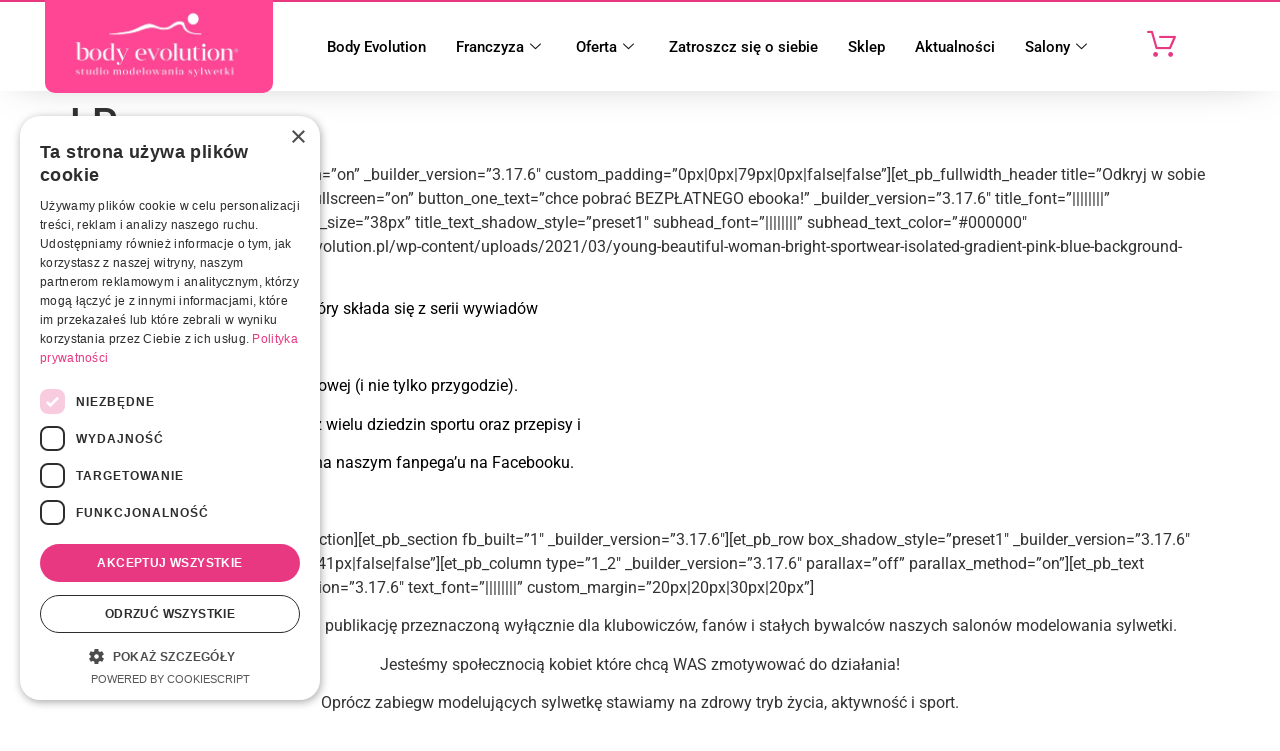

--- FILE ---
content_type: text/html; charset=UTF-8
request_url: https://bodyevolution.pl/lp/
body_size: 20650
content:
<!doctype html>
<html lang="pl-PL">
<head>
	<meta charset="UTF-8">
	<meta name="viewport" content="width=device-width, initial-scale=1">
	<link rel="profile" href="https://gmpg.org/xfn/11">
	<meta name='robots' content='index, follow, max-image-preview:large, max-snippet:-1, max-video-preview:-1' />
	<style>img:is([sizes="auto" i], [sizes^="auto," i]) { contain-intrinsic-size: 3000px 1500px }</style>
	
	<!-- This site is optimized with the Yoast SEO plugin v25.5 - https://yoast.com/wordpress/plugins/seo/ -->
	<title>LP &#8211; Body Evolution</title>
	<link rel="canonical" href="https://bodyevolution.pl/lp/" />
	<meta property="og:locale" content="pl_PL" />
	<meta property="og:type" content="article" />
	<meta property="og:title" content="LP &#8211; Body Evolution" />
	<meta property="og:description" content="[et_pb_section fb_built=&#8221;1&#8243; fullwidth=&#8221;on&#8221; _builder_version=&#8221;3.17.6&#8243; custom_padding=&#8221;0px|0px|79px|0px|false|false&#8221;][et_pb_fullwidth_header title=&#8221;Odkryj w sobie motywację do działania!&#8221; header_fullscreen=&#8221;on&#8221; button_one_text=&#8221;chce pobrać BEZPŁATNEGO ebooka!&#8221; _builder_version=&#8221;3.17.6&#8243; title_font=&#8221;||||||||&#8221; title_text_color=&#8221;#8300e9&#8243; title_font_size=&#8221;38px&#8221; title_text_shadow_style=&#8221;preset1&#8243; subhead_font=&#8221;||||||||&#8221; subhead_text_color=&#8221;#000000&#8243; background_image=&#8221;https://bodyevolution.pl/wp-content/uploads/2021/03/young-beautiful-woman-bright-sportwear-isolated-gradient-pink-blue-background-neon-light-scaled.jpg&#8221;] Oddajemy w wasze ręce e-booka który składa się z serii wywiadów i spotka z niezwykłymi kobietami.  Każda z nich opowie o swojej sportowej (i nie tylko przygodzie). Oprócz tego propozycje treningów [&hellip;]" />
	<meta property="og:url" content="https://bodyevolution.pl/lp/" />
	<meta property="og:site_name" content="Body Evolution" />
	<meta property="article:publisher" content="https://www.facebook.com/BodyEvolutionStudio/" />
	<meta property="article:modified_time" content="2021-03-04T20:24:38+00:00" />
	<meta name="twitter:card" content="summary_large_image" />
	<meta name="twitter:label1" content="Szacowany czas czytania" />
	<meta name="twitter:data1" content="6 minut" />
	<script type="application/ld+json" class="yoast-schema-graph">{"@context":"https://schema.org","@graph":[{"@type":"WebPage","@id":"https://bodyevolution.pl/lp/","url":"https://bodyevolution.pl/lp/","name":"LP &#8211; Body Evolution","isPartOf":{"@id":"https://bodyevolution.pl/#website"},"datePublished":"2021-03-03T19:57:29+00:00","dateModified":"2021-03-04T20:24:38+00:00","breadcrumb":{"@id":"https://bodyevolution.pl/lp/#breadcrumb"},"inLanguage":"pl-PL","potentialAction":[{"@type":"ReadAction","target":["https://bodyevolution.pl/lp/"]}]},{"@type":"BreadcrumbList","@id":"https://bodyevolution.pl/lp/#breadcrumb","itemListElement":[{"@type":"ListItem","position":1,"name":"Strona główna","item":"https://bodyevolution.pl/"},{"@type":"ListItem","position":2,"name":"LP"}]},{"@type":"WebSite","@id":"https://bodyevolution.pl/#website","url":"https://bodyevolution.pl/","name":"Body Evolution","description":"Studio modelowania sylwetki","publisher":{"@id":"https://bodyevolution.pl/#organization"},"potentialAction":[{"@type":"SearchAction","target":{"@type":"EntryPoint","urlTemplate":"https://bodyevolution.pl/?s={search_term_string}"},"query-input":{"@type":"PropertyValueSpecification","valueRequired":true,"valueName":"search_term_string"}}],"inLanguage":"pl-PL"},{"@type":"Organization","@id":"https://bodyevolution.pl/#organization","name":"bodyevolution","url":"https://bodyevolution.pl/","logo":{"@type":"ImageObject","inLanguage":"pl-PL","@id":"https://bodyevolution.pl/#/schema/logo/image/","url":"https://bodyevolution.pl/wp-content/uploads/2017/08/BodyEvolution-LOGO-small.png","contentUrl":"https://bodyevolution.pl/wp-content/uploads/2017/08/BodyEvolution-LOGO-small.png","width":500,"height":296,"caption":"bodyevolution"},"image":{"@id":"https://bodyevolution.pl/#/schema/logo/image/"},"sameAs":["https://www.facebook.com/BodyEvolutionStudio/"]}]}</script>
	<!-- / Yoast SEO plugin. -->


<link rel='dns-prefetch' href='//www.googletagmanager.com' />
<link rel="alternate" type="application/rss+xml" title="Body Evolution &raquo; Kanał z wpisami" href="https://bodyevolution.pl/feed/" />
<link rel="alternate" type="application/rss+xml" title="Body Evolution &raquo; Kanał z komentarzami" href="https://bodyevolution.pl/comments/feed/" />
<script>
window._wpemojiSettings = {"baseUrl":"https:\/\/s.w.org\/images\/core\/emoji\/16.0.1\/72x72\/","ext":".png","svgUrl":"https:\/\/s.w.org\/images\/core\/emoji\/16.0.1\/svg\/","svgExt":".svg","source":{"concatemoji":"https:\/\/bodyevolution.pl\/wp-includes\/js\/wp-emoji-release.min.js?ver=6.8.2"}};
/*! This file is auto-generated */
!function(s,n){var o,i,e;function c(e){try{var t={supportTests:e,timestamp:(new Date).valueOf()};sessionStorage.setItem(o,JSON.stringify(t))}catch(e){}}function p(e,t,n){e.clearRect(0,0,e.canvas.width,e.canvas.height),e.fillText(t,0,0);var t=new Uint32Array(e.getImageData(0,0,e.canvas.width,e.canvas.height).data),a=(e.clearRect(0,0,e.canvas.width,e.canvas.height),e.fillText(n,0,0),new Uint32Array(e.getImageData(0,0,e.canvas.width,e.canvas.height).data));return t.every(function(e,t){return e===a[t]})}function u(e,t){e.clearRect(0,0,e.canvas.width,e.canvas.height),e.fillText(t,0,0);for(var n=e.getImageData(16,16,1,1),a=0;a<n.data.length;a++)if(0!==n.data[a])return!1;return!0}function f(e,t,n,a){switch(t){case"flag":return n(e,"\ud83c\udff3\ufe0f\u200d\u26a7\ufe0f","\ud83c\udff3\ufe0f\u200b\u26a7\ufe0f")?!1:!n(e,"\ud83c\udde8\ud83c\uddf6","\ud83c\udde8\u200b\ud83c\uddf6")&&!n(e,"\ud83c\udff4\udb40\udc67\udb40\udc62\udb40\udc65\udb40\udc6e\udb40\udc67\udb40\udc7f","\ud83c\udff4\u200b\udb40\udc67\u200b\udb40\udc62\u200b\udb40\udc65\u200b\udb40\udc6e\u200b\udb40\udc67\u200b\udb40\udc7f");case"emoji":return!a(e,"\ud83e\udedf")}return!1}function g(e,t,n,a){var r="undefined"!=typeof WorkerGlobalScope&&self instanceof WorkerGlobalScope?new OffscreenCanvas(300,150):s.createElement("canvas"),o=r.getContext("2d",{willReadFrequently:!0}),i=(o.textBaseline="top",o.font="600 32px Arial",{});return e.forEach(function(e){i[e]=t(o,e,n,a)}),i}function t(e){var t=s.createElement("script");t.src=e,t.defer=!0,s.head.appendChild(t)}"undefined"!=typeof Promise&&(o="wpEmojiSettingsSupports",i=["flag","emoji"],n.supports={everything:!0,everythingExceptFlag:!0},e=new Promise(function(e){s.addEventListener("DOMContentLoaded",e,{once:!0})}),new Promise(function(t){var n=function(){try{var e=JSON.parse(sessionStorage.getItem(o));if("object"==typeof e&&"number"==typeof e.timestamp&&(new Date).valueOf()<e.timestamp+604800&&"object"==typeof e.supportTests)return e.supportTests}catch(e){}return null}();if(!n){if("undefined"!=typeof Worker&&"undefined"!=typeof OffscreenCanvas&&"undefined"!=typeof URL&&URL.createObjectURL&&"undefined"!=typeof Blob)try{var e="postMessage("+g.toString()+"("+[JSON.stringify(i),f.toString(),p.toString(),u.toString()].join(",")+"));",a=new Blob([e],{type:"text/javascript"}),r=new Worker(URL.createObjectURL(a),{name:"wpTestEmojiSupports"});return void(r.onmessage=function(e){c(n=e.data),r.terminate(),t(n)})}catch(e){}c(n=g(i,f,p,u))}t(n)}).then(function(e){for(var t in e)n.supports[t]=e[t],n.supports.everything=n.supports.everything&&n.supports[t],"flag"!==t&&(n.supports.everythingExceptFlag=n.supports.everythingExceptFlag&&n.supports[t]);n.supports.everythingExceptFlag=n.supports.everythingExceptFlag&&!n.supports.flag,n.DOMReady=!1,n.readyCallback=function(){n.DOMReady=!0}}).then(function(){return e}).then(function(){var e;n.supports.everything||(n.readyCallback(),(e=n.source||{}).concatemoji?t(e.concatemoji):e.wpemoji&&e.twemoji&&(t(e.twemoji),t(e.wpemoji)))}))}((window,document),window._wpemojiSettings);
</script>
<style id='wp-emoji-styles-inline-css'>

	img.wp-smiley, img.emoji {
		display: inline !important;
		border: none !important;
		box-shadow: none !important;
		height: 1em !important;
		width: 1em !important;
		margin: 0 0.07em !important;
		vertical-align: -0.1em !important;
		background: none !important;
		padding: 0 !important;
	}
</style>
<link rel='stylesheet' id='wp-block-library-css' href='https://bodyevolution.pl/wp-includes/css/dist/block-library/style.min.css?ver=6.8.2' media='all' />
<style id='global-styles-inline-css'>
:root{--wp--preset--aspect-ratio--square: 1;--wp--preset--aspect-ratio--4-3: 4/3;--wp--preset--aspect-ratio--3-4: 3/4;--wp--preset--aspect-ratio--3-2: 3/2;--wp--preset--aspect-ratio--2-3: 2/3;--wp--preset--aspect-ratio--16-9: 16/9;--wp--preset--aspect-ratio--9-16: 9/16;--wp--preset--color--black: #000000;--wp--preset--color--cyan-bluish-gray: #abb8c3;--wp--preset--color--white: #ffffff;--wp--preset--color--pale-pink: #f78da7;--wp--preset--color--vivid-red: #cf2e2e;--wp--preset--color--luminous-vivid-orange: #ff6900;--wp--preset--color--luminous-vivid-amber: #fcb900;--wp--preset--color--light-green-cyan: #7bdcb5;--wp--preset--color--vivid-green-cyan: #00d084;--wp--preset--color--pale-cyan-blue: #8ed1fc;--wp--preset--color--vivid-cyan-blue: #0693e3;--wp--preset--color--vivid-purple: #9b51e0;--wp--preset--gradient--vivid-cyan-blue-to-vivid-purple: linear-gradient(135deg,rgba(6,147,227,1) 0%,rgb(155,81,224) 100%);--wp--preset--gradient--light-green-cyan-to-vivid-green-cyan: linear-gradient(135deg,rgb(122,220,180) 0%,rgb(0,208,130) 100%);--wp--preset--gradient--luminous-vivid-amber-to-luminous-vivid-orange: linear-gradient(135deg,rgba(252,185,0,1) 0%,rgba(255,105,0,1) 100%);--wp--preset--gradient--luminous-vivid-orange-to-vivid-red: linear-gradient(135deg,rgba(255,105,0,1) 0%,rgb(207,46,46) 100%);--wp--preset--gradient--very-light-gray-to-cyan-bluish-gray: linear-gradient(135deg,rgb(238,238,238) 0%,rgb(169,184,195) 100%);--wp--preset--gradient--cool-to-warm-spectrum: linear-gradient(135deg,rgb(74,234,220) 0%,rgb(151,120,209) 20%,rgb(207,42,186) 40%,rgb(238,44,130) 60%,rgb(251,105,98) 80%,rgb(254,248,76) 100%);--wp--preset--gradient--blush-light-purple: linear-gradient(135deg,rgb(255,206,236) 0%,rgb(152,150,240) 100%);--wp--preset--gradient--blush-bordeaux: linear-gradient(135deg,rgb(254,205,165) 0%,rgb(254,45,45) 50%,rgb(107,0,62) 100%);--wp--preset--gradient--luminous-dusk: linear-gradient(135deg,rgb(255,203,112) 0%,rgb(199,81,192) 50%,rgb(65,88,208) 100%);--wp--preset--gradient--pale-ocean: linear-gradient(135deg,rgb(255,245,203) 0%,rgb(182,227,212) 50%,rgb(51,167,181) 100%);--wp--preset--gradient--electric-grass: linear-gradient(135deg,rgb(202,248,128) 0%,rgb(113,206,126) 100%);--wp--preset--gradient--midnight: linear-gradient(135deg,rgb(2,3,129) 0%,rgb(40,116,252) 100%);--wp--preset--font-size--small: 13px;--wp--preset--font-size--medium: 20px;--wp--preset--font-size--large: 36px;--wp--preset--font-size--x-large: 42px;--wp--preset--spacing--20: 0.44rem;--wp--preset--spacing--30: 0.67rem;--wp--preset--spacing--40: 1rem;--wp--preset--spacing--50: 1.5rem;--wp--preset--spacing--60: 2.25rem;--wp--preset--spacing--70: 3.38rem;--wp--preset--spacing--80: 5.06rem;--wp--preset--shadow--natural: 6px 6px 9px rgba(0, 0, 0, 0.2);--wp--preset--shadow--deep: 12px 12px 50px rgba(0, 0, 0, 0.4);--wp--preset--shadow--sharp: 6px 6px 0px rgba(0, 0, 0, 0.2);--wp--preset--shadow--outlined: 6px 6px 0px -3px rgba(255, 255, 255, 1), 6px 6px rgba(0, 0, 0, 1);--wp--preset--shadow--crisp: 6px 6px 0px rgba(0, 0, 0, 1);}:root { --wp--style--global--content-size: 800px;--wp--style--global--wide-size: 1200px; }:where(body) { margin: 0; }.wp-site-blocks > .alignleft { float: left; margin-right: 2em; }.wp-site-blocks > .alignright { float: right; margin-left: 2em; }.wp-site-blocks > .aligncenter { justify-content: center; margin-left: auto; margin-right: auto; }:where(.wp-site-blocks) > * { margin-block-start: 24px; margin-block-end: 0; }:where(.wp-site-blocks) > :first-child { margin-block-start: 0; }:where(.wp-site-blocks) > :last-child { margin-block-end: 0; }:root { --wp--style--block-gap: 24px; }:root :where(.is-layout-flow) > :first-child{margin-block-start: 0;}:root :where(.is-layout-flow) > :last-child{margin-block-end: 0;}:root :where(.is-layout-flow) > *{margin-block-start: 24px;margin-block-end: 0;}:root :where(.is-layout-constrained) > :first-child{margin-block-start: 0;}:root :where(.is-layout-constrained) > :last-child{margin-block-end: 0;}:root :where(.is-layout-constrained) > *{margin-block-start: 24px;margin-block-end: 0;}:root :where(.is-layout-flex){gap: 24px;}:root :where(.is-layout-grid){gap: 24px;}.is-layout-flow > .alignleft{float: left;margin-inline-start: 0;margin-inline-end: 2em;}.is-layout-flow > .alignright{float: right;margin-inline-start: 2em;margin-inline-end: 0;}.is-layout-flow > .aligncenter{margin-left: auto !important;margin-right: auto !important;}.is-layout-constrained > .alignleft{float: left;margin-inline-start: 0;margin-inline-end: 2em;}.is-layout-constrained > .alignright{float: right;margin-inline-start: 2em;margin-inline-end: 0;}.is-layout-constrained > .aligncenter{margin-left: auto !important;margin-right: auto !important;}.is-layout-constrained > :where(:not(.alignleft):not(.alignright):not(.alignfull)){max-width: var(--wp--style--global--content-size);margin-left: auto !important;margin-right: auto !important;}.is-layout-constrained > .alignwide{max-width: var(--wp--style--global--wide-size);}body .is-layout-flex{display: flex;}.is-layout-flex{flex-wrap: wrap;align-items: center;}.is-layout-flex > :is(*, div){margin: 0;}body .is-layout-grid{display: grid;}.is-layout-grid > :is(*, div){margin: 0;}body{padding-top: 0px;padding-right: 0px;padding-bottom: 0px;padding-left: 0px;}a:where(:not(.wp-element-button)){text-decoration: underline;}:root :where(.wp-element-button, .wp-block-button__link){background-color: #32373c;border-width: 0;color: #fff;font-family: inherit;font-size: inherit;line-height: inherit;padding: calc(0.667em + 2px) calc(1.333em + 2px);text-decoration: none;}.has-black-color{color: var(--wp--preset--color--black) !important;}.has-cyan-bluish-gray-color{color: var(--wp--preset--color--cyan-bluish-gray) !important;}.has-white-color{color: var(--wp--preset--color--white) !important;}.has-pale-pink-color{color: var(--wp--preset--color--pale-pink) !important;}.has-vivid-red-color{color: var(--wp--preset--color--vivid-red) !important;}.has-luminous-vivid-orange-color{color: var(--wp--preset--color--luminous-vivid-orange) !important;}.has-luminous-vivid-amber-color{color: var(--wp--preset--color--luminous-vivid-amber) !important;}.has-light-green-cyan-color{color: var(--wp--preset--color--light-green-cyan) !important;}.has-vivid-green-cyan-color{color: var(--wp--preset--color--vivid-green-cyan) !important;}.has-pale-cyan-blue-color{color: var(--wp--preset--color--pale-cyan-blue) !important;}.has-vivid-cyan-blue-color{color: var(--wp--preset--color--vivid-cyan-blue) !important;}.has-vivid-purple-color{color: var(--wp--preset--color--vivid-purple) !important;}.has-black-background-color{background-color: var(--wp--preset--color--black) !important;}.has-cyan-bluish-gray-background-color{background-color: var(--wp--preset--color--cyan-bluish-gray) !important;}.has-white-background-color{background-color: var(--wp--preset--color--white) !important;}.has-pale-pink-background-color{background-color: var(--wp--preset--color--pale-pink) !important;}.has-vivid-red-background-color{background-color: var(--wp--preset--color--vivid-red) !important;}.has-luminous-vivid-orange-background-color{background-color: var(--wp--preset--color--luminous-vivid-orange) !important;}.has-luminous-vivid-amber-background-color{background-color: var(--wp--preset--color--luminous-vivid-amber) !important;}.has-light-green-cyan-background-color{background-color: var(--wp--preset--color--light-green-cyan) !important;}.has-vivid-green-cyan-background-color{background-color: var(--wp--preset--color--vivid-green-cyan) !important;}.has-pale-cyan-blue-background-color{background-color: var(--wp--preset--color--pale-cyan-blue) !important;}.has-vivid-cyan-blue-background-color{background-color: var(--wp--preset--color--vivid-cyan-blue) !important;}.has-vivid-purple-background-color{background-color: var(--wp--preset--color--vivid-purple) !important;}.has-black-border-color{border-color: var(--wp--preset--color--black) !important;}.has-cyan-bluish-gray-border-color{border-color: var(--wp--preset--color--cyan-bluish-gray) !important;}.has-white-border-color{border-color: var(--wp--preset--color--white) !important;}.has-pale-pink-border-color{border-color: var(--wp--preset--color--pale-pink) !important;}.has-vivid-red-border-color{border-color: var(--wp--preset--color--vivid-red) !important;}.has-luminous-vivid-orange-border-color{border-color: var(--wp--preset--color--luminous-vivid-orange) !important;}.has-luminous-vivid-amber-border-color{border-color: var(--wp--preset--color--luminous-vivid-amber) !important;}.has-light-green-cyan-border-color{border-color: var(--wp--preset--color--light-green-cyan) !important;}.has-vivid-green-cyan-border-color{border-color: var(--wp--preset--color--vivid-green-cyan) !important;}.has-pale-cyan-blue-border-color{border-color: var(--wp--preset--color--pale-cyan-blue) !important;}.has-vivid-cyan-blue-border-color{border-color: var(--wp--preset--color--vivid-cyan-blue) !important;}.has-vivid-purple-border-color{border-color: var(--wp--preset--color--vivid-purple) !important;}.has-vivid-cyan-blue-to-vivid-purple-gradient-background{background: var(--wp--preset--gradient--vivid-cyan-blue-to-vivid-purple) !important;}.has-light-green-cyan-to-vivid-green-cyan-gradient-background{background: var(--wp--preset--gradient--light-green-cyan-to-vivid-green-cyan) !important;}.has-luminous-vivid-amber-to-luminous-vivid-orange-gradient-background{background: var(--wp--preset--gradient--luminous-vivid-amber-to-luminous-vivid-orange) !important;}.has-luminous-vivid-orange-to-vivid-red-gradient-background{background: var(--wp--preset--gradient--luminous-vivid-orange-to-vivid-red) !important;}.has-very-light-gray-to-cyan-bluish-gray-gradient-background{background: var(--wp--preset--gradient--very-light-gray-to-cyan-bluish-gray) !important;}.has-cool-to-warm-spectrum-gradient-background{background: var(--wp--preset--gradient--cool-to-warm-spectrum) !important;}.has-blush-light-purple-gradient-background{background: var(--wp--preset--gradient--blush-light-purple) !important;}.has-blush-bordeaux-gradient-background{background: var(--wp--preset--gradient--blush-bordeaux) !important;}.has-luminous-dusk-gradient-background{background: var(--wp--preset--gradient--luminous-dusk) !important;}.has-pale-ocean-gradient-background{background: var(--wp--preset--gradient--pale-ocean) !important;}.has-electric-grass-gradient-background{background: var(--wp--preset--gradient--electric-grass) !important;}.has-midnight-gradient-background{background: var(--wp--preset--gradient--midnight) !important;}.has-small-font-size{font-size: var(--wp--preset--font-size--small) !important;}.has-medium-font-size{font-size: var(--wp--preset--font-size--medium) !important;}.has-large-font-size{font-size: var(--wp--preset--font-size--large) !important;}.has-x-large-font-size{font-size: var(--wp--preset--font-size--x-large) !important;}
:root :where(.wp-block-pullquote){font-size: 1.5em;line-height: 1.6;}
</style>
<link rel='stylesheet' id='woocommerce-layout-css' href='https://bodyevolution.pl/wp-content/plugins/woocommerce/assets/css/woocommerce-layout.css?ver=10.0.5' media='all' />
<link rel='stylesheet' id='woocommerce-smallscreen-css' href='https://bodyevolution.pl/wp-content/plugins/woocommerce/assets/css/woocommerce-smallscreen.css?ver=10.0.5' media='only screen and (max-width: 768px)' />
<link rel='stylesheet' id='woocommerce-general-css' href='https://bodyevolution.pl/wp-content/plugins/woocommerce/assets/css/woocommerce.css?ver=10.0.5' media='all' />
<style id='woocommerce-inline-inline-css'>
.woocommerce form .form-row .required { visibility: visible; }
</style>
<link rel='stylesheet' id='grw-public-main-css-css' href='https://bodyevolution.pl/wp-content/plugins/widget-google-reviews/assets/css/public-main.css?ver=6.2' media='all' />
<link rel='stylesheet' id='brands-styles-css' href='https://bodyevolution.pl/wp-content/plugins/woocommerce/assets/css/brands.css?ver=10.0.5' media='all' />
<link rel='stylesheet' id='hello-elementor-css' href='https://bodyevolution.pl/wp-content/themes/hello-elementor/assets/css/reset.css?ver=3.4.4' media='all' />
<link rel='stylesheet' id='hello-elementor-theme-style-css' href='https://bodyevolution.pl/wp-content/themes/hello-elementor/assets/css/theme.css?ver=3.4.4' media='all' />
<link rel='stylesheet' id='hello-elementor-header-footer-css' href='https://bodyevolution.pl/wp-content/themes/hello-elementor/assets/css/header-footer.css?ver=3.4.4' media='all' />
<link rel='stylesheet' id='elementor-frontend-css' href='https://bodyevolution.pl/wp-content/plugins/elementor/assets/css/frontend.min.css?ver=3.33.4' media='all' />
<link rel='stylesheet' id='elementor-post-5702-css' href='https://bodyevolution.pl/wp-content/uploads/elementor/css/post-5702.css?ver=1768940230' media='all' />
<link rel='stylesheet' id='elementor-icons-css' href='https://bodyevolution.pl/wp-content/plugins/elementor/assets/lib/eicons/css/elementor-icons.min.css?ver=5.44.0' media='all' />
<link rel='stylesheet' id='elementor-pro-css' href='https://bodyevolution.pl/wp-content/plugins/elementor-pro/assets/css/frontend.min.css?ver=3.7.2' media='all' />
<link rel='stylesheet' id='font-awesome-5-all-css' href='https://bodyevolution.pl/wp-content/plugins/elementor/assets/lib/font-awesome/css/all.min.css?ver=3.33.4' media='all' />
<link rel='stylesheet' id='font-awesome-4-shim-css' href='https://bodyevolution.pl/wp-content/plugins/elementor/assets/lib/font-awesome/css/v4-shims.min.css?ver=3.33.4' media='all' />
<link rel='stylesheet' id='elementor-post-5703-css' href='https://bodyevolution.pl/wp-content/uploads/elementor/css/post-5703.css?ver=1768940230' media='all' />
<link rel='stylesheet' id='elementor-post-6850-css' href='https://bodyevolution.pl/wp-content/uploads/elementor/css/post-6850.css?ver=1768940230' media='all' />
<link rel='stylesheet' id='payu-gateway-css' href='https://bodyevolution.pl/wp-content/plugins/woo-payu-payment-gateway/assets/css/payu-gateway.css?ver=2.7.2' media='all' />
<link rel='stylesheet' id='hurrytimer-css' href='https://bodyevolution.pl/wp-content/uploads/hurrytimer/css/c64a783db8ae2be6.css?ver=6.8.2' media='all' />
<link rel='stylesheet' id='ekit-widget-styles-css' href='https://bodyevolution.pl/wp-content/plugins/elementskit-lite/widgets/init/assets/css/widget-styles.css?ver=3.5.6' media='all' />
<link rel='stylesheet' id='ekit-responsive-css' href='https://bodyevolution.pl/wp-content/plugins/elementskit-lite/widgets/init/assets/css/responsive.css?ver=3.5.6' media='all' />
<link rel='stylesheet' id='elementor-gf-local-roboto-css' href='https://bodyevolution.pl/wp-content/uploads/elementor/google-fonts/css/roboto.css?ver=1753219975' media='all' />
<link rel='stylesheet' id='elementor-gf-local-robotoslab-css' href='https://bodyevolution.pl/wp-content/uploads/elementor/google-fonts/css/robotoslab.css?ver=1753219985' media='all' />
<link rel='stylesheet' id='elementor-gf-local-robotocondensed-css' href='https://bodyevolution.pl/wp-content/uploads/elementor/google-fonts/css/robotocondensed.css?ver=1753220004' media='all' />
<link rel='stylesheet' id='elementor-gf-local-montserrat-css' href='https://bodyevolution.pl/wp-content/uploads/elementor/google-fonts/css/montserrat.css?ver=1753220020' media='all' />
<link rel='stylesheet' id='elementor-icons-ekiticons-css' href='https://bodyevolution.pl/wp-content/plugins/elementskit-lite/modules/elementskit-icon-pack/assets/css/ekiticons.css?ver=3.5.6' media='all' />
<link rel='stylesheet' id='elementor-icons-shared-0-css' href='https://bodyevolution.pl/wp-content/plugins/elementor/assets/lib/font-awesome/css/fontawesome.min.css?ver=5.15.3' media='all' />
<link rel='stylesheet' id='elementor-icons-fa-regular-css' href='https://bodyevolution.pl/wp-content/plugins/elementor/assets/lib/font-awesome/css/regular.min.css?ver=5.15.3' media='all' />
<link rel='stylesheet' id='elementor-icons-fa-solid-css' href='https://bodyevolution.pl/wp-content/plugins/elementor/assets/lib/font-awesome/css/solid.min.css?ver=5.15.3' media='all' />
<script id="woocommerce-google-analytics-integration-gtag-js-after">
/* Google Analytics for WooCommerce (gtag.js) */
					window.dataLayer = window.dataLayer || [];
					function gtag(){dataLayer.push(arguments);}
					// Set up default consent state.
					for ( const mode of [{"analytics_storage":"denied","ad_storage":"denied","ad_user_data":"denied","ad_personalization":"denied","region":["AT","BE","BG","HR","CY","CZ","DK","EE","FI","FR","DE","GR","HU","IS","IE","IT","LV","LI","LT","LU","MT","NL","NO","PL","PT","RO","SK","SI","ES","SE","GB","CH"]}] || [] ) {
						gtag( "consent", "default", { "wait_for_update": 500, ...mode } );
					}
					gtag("js", new Date());
					gtag("set", "developer_id.dOGY3NW", true);
					gtag("config", "G-LE183TFCY3", {"track_404":true,"allow_google_signals":true,"logged_in":false,"linker":{"domains":[],"allow_incoming":false},"custom_map":{"dimension1":"logged_in"}});
</script>
<script src="https://bodyevolution.pl/wp-includes/js/jquery/jquery.min.js?ver=3.7.1" id="jquery-core-js"></script>
<script src="https://bodyevolution.pl/wp-includes/js/jquery/jquery-migrate.min.js?ver=3.4.1" id="jquery-migrate-js"></script>
<script src="https://bodyevolution.pl/wp-content/plugins/woocommerce/assets/js/jquery-blockui/jquery.blockUI.min.js?ver=2.7.0-wc.10.0.5" id="jquery-blockui-js" defer data-wp-strategy="defer"></script>
<script id="wc-add-to-cart-js-extra">
var wc_add_to_cart_params = {"ajax_url":"\/wp-admin\/admin-ajax.php","wc_ajax_url":"\/?wc-ajax=%%endpoint%%&elementor_page_id=5168","i18n_view_cart":"Zobacz koszyk","cart_url":"https:\/\/bodyevolution.pl\/koszyk\/","is_cart":"","cart_redirect_after_add":"no"};
</script>
<script src="https://bodyevolution.pl/wp-content/plugins/woocommerce/assets/js/frontend/add-to-cart.min.js?ver=10.0.5" id="wc-add-to-cart-js" defer data-wp-strategy="defer"></script>
<script src="https://bodyevolution.pl/wp-content/plugins/woocommerce/assets/js/js-cookie/js.cookie.min.js?ver=2.1.4-wc.10.0.5" id="js-cookie-js" defer data-wp-strategy="defer"></script>
<script id="woocommerce-js-extra">
var woocommerce_params = {"ajax_url":"\/wp-admin\/admin-ajax.php","wc_ajax_url":"\/?wc-ajax=%%endpoint%%&elementor_page_id=5168","i18n_password_show":"Poka\u017c has\u0142o","i18n_password_hide":"Ukryj has\u0142o"};
</script>
<script src="https://bodyevolution.pl/wp-content/plugins/woocommerce/assets/js/frontend/woocommerce.min.js?ver=10.0.5" id="woocommerce-js" defer data-wp-strategy="defer"></script>
<script defer="defer" src="https://bodyevolution.pl/wp-content/plugins/widget-google-reviews/assets/js/public-main.js?ver=6.2" id="grw-public-main-js-js"></script>
<script src="https://bodyevolution.pl/wp-content/plugins/elementor/assets/lib/font-awesome/js/v4-shims.min.js?ver=3.33.4" id="font-awesome-4-shim-js"></script>

<!-- Fragment znacznika Google (gtag.js) dodany przez Site Kit -->

<!-- Fragment Google Analytics dodany przez Site Kit -->
<script src="https://www.googletagmanager.com/gtag/js?id=G-4VXB3S97BT" id="google_gtagjs-js" async></script>
<script id="google_gtagjs-js-after">
window.dataLayer = window.dataLayer || [];function gtag(){dataLayer.push(arguments);}
gtag("set","linker",{"domains":["bodyevolution.pl"]});
gtag("js", new Date());
gtag("set", "developer_id.dZTNiMT", true);
gtag("config", "G-4VXB3S97BT");
</script>

<!-- Fragment końcowego znacznika Google (gtag.js) dodany przez Site Kit -->
<link rel="https://api.w.org/" href="https://bodyevolution.pl/wp-json/" /><link rel="alternate" title="JSON" type="application/json" href="https://bodyevolution.pl/wp-json/wp/v2/pages/5168" /><link rel="EditURI" type="application/rsd+xml" title="RSD" href="https://bodyevolution.pl/xmlrpc.php?rsd" />
<meta name="generator" content="WordPress 6.8.2" />
<meta name="generator" content="WooCommerce 10.0.5" />
<link rel='shortlink' href='https://bodyevolution.pl/?p=5168' />
<link rel="alternate" title="oEmbed (JSON)" type="application/json+oembed" href="https://bodyevolution.pl/wp-json/oembed/1.0/embed?url=https%3A%2F%2Fbodyevolution.pl%2Flp%2F" />
<link rel="alternate" title="oEmbed (XML)" type="text/xml+oembed" href="https://bodyevolution.pl/wp-json/oembed/1.0/embed?url=https%3A%2F%2Fbodyevolution.pl%2Flp%2F&#038;format=xml" />
<meta name="generator" content="Site Kit by Google 1.157.0" /><meta name="google-site-verification" content="qg1M1_PRCtvdgdAZ98QAFfQimMhXoSs0O6GsFt0wDyo" />
<script defer async src='https://cdn.trustindex.io/loader.js?5f37256499344975c746fc8a0d5'></script>
<!-- GetResponse Analytics -->
<script type="text/javascript">
      
  (function(m, o, n, t, e, r, _){
          m['__GetResponseAnalyticsObject'] = e;m[e] = m[e] || function() {(m[e].q = m[e].q || []).push(arguments)};
          r = o.createElement(n);_ = o.getElementsByTagName(n)[0];r.async = 1;r.src = t;r.setAttribute('crossorigin', 'use-credentials');_.parentNode .insertBefore(r, _);
      })(window, document, 'script', 'https://an.gr-wcon.com/script/a11b2e94-2516-446d-aa06-137bf24c45ff/ga.js', 'GrTracking');


</script>
<!-- End GetResponse Analytics -->
    <!-- Start of Async ProveSource Code (Wordpress / Woocommerce v4.0.0) --><script>!function(o,i){window.provesrc&&window.console&&console.error&&console.error("ProveSource is included twice in this page."),provesrc=window.provesrc={dq:[],display:function(){this.dq.push(arguments)}},o._provesrcAsyncInit=function(){provesrc.init({apiKey:"eyJhbGciOiJIUzI1NiIsInR5cCI6IkpXVCJ9.eyJhY2NvdW50SWQiOiI2OTQyOTJlZDEyMjQ5MGUxNWQwMmE3NDMiLCJpYXQiOjE3NjU5NzA2Njl9.AWRMTCcVkUCsgdvZXbBRLaSdkX2jh764awS_lH0iyOg",v:"0.0.4"})};var r=i.createElement("script");r.async=!0,r["ch"+"ar"+"set"]="UTF-8",r.src="https://cdn.provesrc.com/provesrc.js";var e=i.getElementsByTagName("script")[0];e.parentNode.insertBefore(r,e)}(window,document);</script><!-- End of Async ProveSource Code -->
<meta name="ti-site-data" content="eyJyIjoiMTowITc6MCEzMDoxIiwibyI6Imh0dHBzOlwvXC9ib2R5ZXZvbHV0aW9uLnBsXC93cC1hZG1pblwvYWRtaW4tYWpheC5waHA/YWN0aW9uPXRpX29ubGluZV91c2Vyc19nb29nbGUmYW1wO3A9JTJGbHAlMkYmYW1wO193cG5vbmNlPWYwYjJhZjhhODQifQ==" />	<noscript><style>.woocommerce-product-gallery{ opacity: 1 !important; }</style></noscript>
	<meta name="generator" content="Elementor 3.33.4; features: additional_custom_breakpoints; settings: css_print_method-external, google_font-enabled, font_display-auto">
			<style>
				.e-con.e-parent:nth-of-type(n+4):not(.e-lazyloaded):not(.e-no-lazyload),
				.e-con.e-parent:nth-of-type(n+4):not(.e-lazyloaded):not(.e-no-lazyload) * {
					background-image: none !important;
				}
				@media screen and (max-height: 1024px) {
					.e-con.e-parent:nth-of-type(n+3):not(.e-lazyloaded):not(.e-no-lazyload),
					.e-con.e-parent:nth-of-type(n+3):not(.e-lazyloaded):not(.e-no-lazyload) * {
						background-image: none !important;
					}
				}
				@media screen and (max-height: 640px) {
					.e-con.e-parent:nth-of-type(n+2):not(.e-lazyloaded):not(.e-no-lazyload),
					.e-con.e-parent:nth-of-type(n+2):not(.e-lazyloaded):not(.e-no-lazyload) * {
						background-image: none !important;
					}
				}
			</style>
			
<!-- Fragment Menedżera znaczników Google dodany przez Site Kit -->
<script>
			( function( w, d, s, l, i ) {
				w[l] = w[l] || [];
				w[l].push( {'gtm.start': new Date().getTime(), event: 'gtm.js'} );
				var f = d.getElementsByTagName( s )[0],
					j = d.createElement( s ), dl = l != 'dataLayer' ? '&l=' + l : '';
				j.async = true;
				j.src = 'https://www.googletagmanager.com/gtm.js?id=' + i + dl;
				f.parentNode.insertBefore( j, f );
			} )( window, document, 'script', 'dataLayer', 'GTM-MD4ZKFF3' );
			
</script>

<!-- Zakończ fragment Menedżera znaczników Google dodany przez Site Kit -->
<link rel="icon" href="https://bodyevolution.pl/wp-content/uploads/2021/03/cropped-110x110_instagram-04-32x32.png" sizes="32x32" />
<link rel="icon" href="https://bodyevolution.pl/wp-content/uploads/2021/03/cropped-110x110_instagram-04-192x192.png" sizes="192x192" />
<link rel="apple-touch-icon" href="https://bodyevolution.pl/wp-content/uploads/2021/03/cropped-110x110_instagram-04-180x180.png" />
<meta name="msapplication-TileImage" content="https://bodyevolution.pl/wp-content/uploads/2021/03/cropped-110x110_instagram-04-270x270.png" />

	<script>
	 jQuery(document).ready(function($){
		 jQuery(document.body).on('change', 'input[name="payment_method"]', function() {
			jQuery('body').trigger('update_checkout');
		});
	 });
	</script>
			<style id="wp-custom-css">
			html, body { overflow-x:hidden; }

.ip-anchor-in-list a {
	display: inline !important;
}

.ip-text h2, .ip-text h3 {
	color: #E83882;
}
.ip-ul {
	padding-bottom: 10px;
}

//* === WPForms – styl Body Evolution === */
.be-form-pink {
  font-family: inherit;
}

/* Etykiety */
.be-form-pink .wpforms-field-label {
  font-weight: 600;
  color: #000;
  margin-bottom: 6px;
}

/* Gwiazdki wymaganych pól */
.be-form-pink .wpforms-required-label {
  color: #FF91BF;
}

/* Inputy */
.be-form-pink input[type="text"],
.be-form-pink input[type="email"],
.be-form-pink input[type="tel"] {
  width: 100%;
  padding: 12px 14px;
  border-radius: 8px;
  border: 1px solid #e5e5e5;
  font-size: 15px;
  transition: all 0.2s ease;
}

/* Focus */
.be-form-pink input:focus {
  border-color: #FF91BF;
  box-shadow: 0 0 0 2px rgba(255,145,191,0.25);
  outline: none;
}

/* Checkboxy */
.be-form-pink input[type="checkbox"] {
  accent-color: #FF91BF;
}

/* Lista checkboxów */
.be-form-pink .wpforms-field-checkbox li {
  margin-bottom: 6px;
}

/* Przycisk */
.be-form-pink button.wpforms-submit {
  background: #FF91BF;
  color: #000;
  border: none;
  border-radius: 999px;
  padding: 14px 28px;
  font-size: 16px;
  font-weight: 600;
  cursor: pointer;
  transition: all 0.25s ease;
}

/* Hover */
.be-form-pink button.wpforms-submit:hover {
  background: #000;
  color: #fff;
}

/* Odstępy między polami */
.be-form-pink .wpforms-field {
  margin-bottom: 18px;
}
		</style>
		</head>
<body data-rsssl=1 class="wp-singular page-template page-template-page-template-blank page-template-page-template-blank-php page page-id-5168 wp-embed-responsive wp-theme-hello-elementor theme-hello-elementor woocommerce-no-js hello-elementor-default elementor-default elementor-kit-5702">

		<!-- Fragment Menedżera znaczników Google (noscript) dodany przez Site Kit -->
		<noscript>
			<iframe src="https://www.googletagmanager.com/ns.html?id=GTM-MD4ZKFF3" height="0" width="0" style="display:none;visibility:hidden"></iframe>
		</noscript>
		<!-- Zakończ fragment Menedżera znaczników Google (noscript) dodany przez Site Kit -->
		
<a class="skip-link screen-reader-text" href="#content">Przejdź do treści</a>

		<div data-elementor-type="header" data-elementor-id="5703" class="elementor elementor-5703 elementor-location-header">
					<div class="elementor-section-wrap">
								<section class="elementor-section elementor-top-section elementor-element elementor-element-c928192 elementor-section-boxed elementor-section-height-default elementor-section-height-default" data-id="c928192" data-element_type="section" data-settings="{&quot;background_background&quot;:&quot;classic&quot;,&quot;sticky&quot;:&quot;top&quot;,&quot;sticky_on&quot;:[&quot;desktop&quot;,&quot;tablet&quot;,&quot;mobile&quot;],&quot;sticky_offset&quot;:0,&quot;sticky_effects_offset&quot;:0}">
						<div class="elementor-container elementor-column-gap-default">
					<div class="elementor-column elementor-col-33 elementor-top-column elementor-element elementor-element-6532ca8" data-id="6532ca8" data-element_type="column">
			<div class="elementor-widget-wrap elementor-element-populated">
						<div class="elementor-element elementor-element-7a5bf03 elementor-widget elementor-widget-image" data-id="7a5bf03" data-element_type="widget" data-widget_type="image.default">
				<div class="elementor-widget-container">
																<a href="https://bodyevolution.pl/">
							<img width="924" height="377" src="https://bodyevolution.pl/wp-content/uploads/2022/06/Body-Evolution-Logo.png" class="attachment-full size-full wp-image-6703" alt="" srcset="https://bodyevolution.pl/wp-content/uploads/2022/06/Body-Evolution-Logo.png 924w, https://bodyevolution.pl/wp-content/uploads/2022/06/Body-Evolution-Logo-300x122.png 300w, https://bodyevolution.pl/wp-content/uploads/2022/06/Body-Evolution-Logo-768x313.png 768w, https://bodyevolution.pl/wp-content/uploads/2022/06/Body-Evolution-Logo-510x208.png 510w, https://bodyevolution.pl/wp-content/uploads/2022/06/elementor/thumbs/Body-Evolution-Logo-pts8hw0wwmc5votgydf1j7rkr2x762ezr149u8wbtk.png 150w" sizes="(max-width: 924px) 100vw, 924px" />								</a>
															</div>
				</div>
					</div>
		</div>
				<div class="elementor-column elementor-col-33 elementor-top-column elementor-element elementor-element-6b2aea8" data-id="6b2aea8" data-element_type="column">
			<div class="elementor-widget-wrap elementor-element-populated">
						<div class="elementor-element elementor-element-4ef2237 elementor-widget elementor-widget-ekit-nav-menu" data-id="4ef2237" data-element_type="widget" data-widget_type="ekit-nav-menu.default">
				<div class="elementor-widget-container">
							<nav class="ekit-wid-con ekit_menu_responsive_tablet" 
			data-hamburger-icon="" 
			data-hamburger-icon-type="icon" 
			data-responsive-breakpoint="1024">
			            <button class="elementskit-menu-hamburger elementskit-menu-toggler"  type="button" aria-label="hamburger-icon">
                                    <span class="elementskit-menu-hamburger-icon"></span><span class="elementskit-menu-hamburger-icon"></span><span class="elementskit-menu-hamburger-icon"></span>
                            </button>
            <div id="ekit-megamenu-menu-glowne" class="elementskit-menu-container elementskit-menu-offcanvas-elements elementskit-navbar-nav-default ekit-nav-menu-one-page-no ekit-nav-dropdown-hover"><ul id="menu-menu-glowne" class="elementskit-navbar-nav elementskit-menu-po-right submenu-click-on-icon"><li id="menu-item-814" class="menu-item menu-item-type-custom menu-item-object-custom menu-item-814 nav-item elementskit-mobile-builder-content" data-vertical-menu=750px><a href="/#bodyevolution" class="ekit-menu-nav-link">Body Evolution</a></li>
<li id="menu-item-8457" class="menu-item menu-item-type-custom menu-item-object-custom menu-item-has-children menu-item-8457 nav-item elementskit-dropdown-has relative_position elementskit-dropdown-menu-default_width elementskit-mobile-builder-content" data-vertical-menu=750px><a href="#" class="ekit-menu-nav-link ekit-menu-dropdown-toggle">Franczyza<i aria-hidden="true" class="icon icon-down-arrow1 elementskit-submenu-indicator"></i></a>
<ul class="elementskit-dropdown elementskit-submenu-panel">
	<li id="menu-item-9767" class="menu-item menu-item-type-custom menu-item-object-custom menu-item-9767 nav-item elementskit-mobile-builder-content" data-vertical-menu=750px><a href="https://bodyevolution.pl/franczyza" class=" dropdown-item">Body Evolution</a></ul>
</li>
<li id="menu-item-2777" class="menu-item menu-item-type-post_type menu-item-object-page menu-item-has-children menu-item-2777 nav-item elementskit-dropdown-has relative_position elementskit-dropdown-menu-default_width elementskit-mobile-builder-content" data-vertical-menu=750px><a href="https://bodyevolution.pl/oferta/" class="ekit-menu-nav-link ekit-menu-dropdown-toggle">Oferta<i aria-hidden="true" class="icon icon-down-arrow1 elementskit-submenu-indicator"></i></a>
<ul class="elementskit-dropdown elementskit-submenu-panel">
	<li id="menu-item-2778" class="menu-item menu-item-type-post_type menu-item-object-page menu-item-has-children menu-item-2778 nav-item elementskit-dropdown-has relative_position elementskit-dropdown-menu-default_width elementskit-mobile-builder-content" data-vertical-menu=750px><a href="https://bodyevolution.pl/oferta/urzadzenia-odchudzajace/" class=" dropdown-item">Zabiegi odchudzające<i aria-hidden="true" class="icon icon-down-arrow1 elementskit-submenu-indicator"></i></a>
	<ul class="elementskit-dropdown elementskit-submenu-panel">
		<li id="menu-item-2781" class="menu-item menu-item-type-post_type menu-item-object-page menu-item-2781 nav-item elementskit-mobile-builder-content" data-vertical-menu=750px><a href="https://bodyevolution.pl/oferta/urzadzenia-odchudzajace/drenaz-limfatyczny/" class=" dropdown-item">Drenaż Limfatyczny</a>		<li id="menu-item-2783" class="menu-item menu-item-type-post_type menu-item-object-page menu-item-2783 nav-item elementskit-mobile-builder-content" data-vertical-menu=750px><a href="https://bodyevolution.pl/oferta/urzadzenia-odchudzajace/bieznia-vacu/" class=" dropdown-item">Bieżnia Vacu</a>		<li id="menu-item-2779" class="menu-item menu-item-type-post_type menu-item-object-page menu-item-2779 nav-item elementskit-mobile-builder-content" data-vertical-menu=750px><a href="https://bodyevolution.pl/oferta/urzadzenia-odchudzajace/elektro-slim/" class=" dropdown-item">Elektrostymulacja</a>		<li id="menu-item-2786" class="menu-item menu-item-type-post_type menu-item-object-page menu-item-2786 nav-item elementskit-mobile-builder-content" data-vertical-menu=750px><a href="https://bodyevolution.pl/oferta/urzadzenia-odchudzajace/rower-vacu/" class=" dropdown-item">Rower Vacu</a>		<li id="menu-item-2784" class="menu-item menu-item-type-post_type menu-item-object-page menu-item-2784 nav-item elementskit-mobile-builder-content" data-vertical-menu=750px><a href="https://bodyevolution.pl/oferta/urzadzenia-odchudzajace/rollmasaz/" class=" dropdown-item">Rollmasaż</a>	</ul>
	<li id="menu-item-2799" class="menu-item menu-item-type-post_type menu-item-object-page menu-item-has-children menu-item-2799 nav-item elementskit-dropdown-has relative_position elementskit-dropdown-menu-default_width elementskit-mobile-builder-content" data-vertical-menu=750px><a href="https://bodyevolution.pl/oferta/zabiegi-na-cialo/" class=" dropdown-item">Zabiegi na ciało<i aria-hidden="true" class="icon icon-down-arrow1 elementskit-submenu-indicator"></i></a>
	<ul class="elementskit-dropdown elementskit-submenu-panel">
		<li id="menu-item-3685" class="menu-item menu-item-type-post_type menu-item-object-page menu-item-3685 nav-item elementskit-mobile-builder-content" data-vertical-menu=750px><a href="https://bodyevolution.pl/oferta/zabiegi-na-cialo/endermologia/" class=" dropdown-item">Endermologia LPG</a>		<li id="menu-item-6048" class="menu-item menu-item-type-post_type menu-item-object-page menu-item-6048 nav-item elementskit-mobile-builder-content" data-vertical-menu=750px><a href="https://bodyevolution.pl/oferta/zabiegi-na-cialo/emshape/" class=" dropdown-item">Fale elektromagnetyczne EMShape</a>		<li id="menu-item-3686" class="menu-item menu-item-type-post_type menu-item-object-page menu-item-3686 nav-item elementskit-mobile-builder-content" data-vertical-menu=750px><a href="https://bodyevolution.pl/oferta/zabiegi-na-cialo/fale-radiowe/" class=" dropdown-item">Fale radiowe</a>		<li id="menu-item-3569" class="menu-item menu-item-type-post_type menu-item-object-page menu-item-3569 nav-item elementskit-mobile-builder-content" data-vertical-menu=750px><a href="https://bodyevolution.pl/oferta/zabiegi-na-cialo/laser-primelase/" class=" dropdown-item">Depilacja laserowa</a>		<li id="menu-item-3582" class="menu-item menu-item-type-post_type menu-item-object-page menu-item-3582 nav-item elementskit-mobile-builder-content" data-vertical-menu=750px><a href="https://bodyevolution.pl/oferta/zabiegi-na-cialo/karboksyterapia/" class=" dropdown-item">Karboksyterapia</a>		<li id="menu-item-3578" class="menu-item menu-item-type-post_type menu-item-object-page menu-item-3578 nav-item elementskit-mobile-builder-content" data-vertical-menu=750px><a href="https://bodyevolution.pl/oferta/zabiegi-na-cialo/kriolipoliza-cooltech/" class=" dropdown-item">Kriolipoliza CoolTech</a>		<li id="menu-item-3687" class="menu-item menu-item-type-post_type menu-item-object-page menu-item-3687 nav-item elementskit-mobile-builder-content" data-vertical-menu=750px><a href="https://bodyevolution.pl/oferta/zabiegi-na-cialo/lipolaser/" class=" dropdown-item">Lipolaser</a>		<li id="menu-item-7631" class="menu-item menu-item-type-post_type menu-item-object-page menu-item-7631 nav-item elementskit-mobile-builder-content" data-vertical-menu=750px><a href="https://bodyevolution.pl/oferta/zabiegi-na-cialo/lipoliza-iniekcyjna/" class=" dropdown-item">Lipoliza iniekcyjna</a>		<li id="menu-item-3565" class="menu-item menu-item-type-post_type menu-item-object-page menu-item-3565 nav-item elementskit-mobile-builder-content" data-vertical-menu=750px><a href="https://bodyevolution.pl/oferta/zabiegi-na-cialo/liposukcja-ultradzwiekowa-z-dermomasazem/" class=" dropdown-item">Liposukcja ultradźwiękowa</a>		<li id="menu-item-9367" class="menu-item menu-item-type-post_type menu-item-object-page menu-item-9367 nav-item elementskit-mobile-builder-content" data-vertical-menu=750px><a href="https://bodyevolution.pl/oferta/zabiegi-na-cialo/zabieg-storz/" class=" dropdown-item">Zabieg Storz</a>		<li id="menu-item-12175" class="menu-item menu-item-type-post_type menu-item-object-page menu-item-12175 nav-item elementskit-mobile-builder-content" data-vertical-menu=750px><a href="https://bodyevolution.pl/oferta/zabiegi-na-cialo/onda-coolwaves/" class=" dropdown-item">ONDA Coolwaves</a>	</ul>
	<li id="menu-item-2794" class="menu-item menu-item-type-post_type menu-item-object-page menu-item-has-children menu-item-2794 nav-item elementskit-dropdown-has relative_position elementskit-dropdown-menu-default_width elementskit-mobile-builder-content" data-vertical-menu=750px><a href="https://bodyevolution.pl/oferta/zabiegi-na-twarz/" class=" dropdown-item">Medycyna estetyczna<i aria-hidden="true" class="icon icon-down-arrow1 elementskit-submenu-indicator"></i></a>
	<ul class="elementskit-dropdown elementskit-submenu-panel">
		<li id="menu-item-6056" class="menu-item menu-item-type-post_type menu-item-object-page menu-item-6056 nav-item elementskit-mobile-builder-content" data-vertical-menu=750px><a href="https://bodyevolution.pl/oferta/zabiegi-na-twarz/endermolift/" class=" dropdown-item">Endermolift LPG</a>		<li id="menu-item-3144" class="menu-item menu-item-type-post_type menu-item-object-page menu-item-3144 nav-item elementskit-mobile-builder-content" data-vertical-menu=750px><a href="https://bodyevolution.pl/oferta/zabiegi-na-twarz/hifu-3d/" class=" dropdown-item">HIFU 3D</a>		<li id="menu-item-6055" class="menu-item menu-item-type-post_type menu-item-object-page menu-item-6055 nav-item elementskit-mobile-builder-content" data-vertical-menu=750px><a href="https://bodyevolution.pl/oferta/zabiegi-na-twarz/oczyszczaniewodorowe/" class=" dropdown-item">Oczyszczanie wodorowe twarzy</a>		<li id="menu-item-10252" class="menu-item menu-item-type-post_type menu-item-object-page menu-item-10252 nav-item elementskit-mobile-builder-content" data-vertical-menu=750px><a href="https://bodyevolution.pl/oferta/zabiegi-na-twarz/larens/" class=" dropdown-item">Larens</a>		<li id="menu-item-13125" class="menu-item menu-item-type-post_type menu-item-object-page menu-item-13125 nav-item elementskit-mobile-builder-content" data-vertical-menu=750px><a href="https://bodyevolution.pl/oferta/zabiegi-na-twarz/laser-frakcyjny-co2/" class=" dropdown-item">Laser frakcyjny CO2</a>		<li id="menu-item-10331" class="menu-item menu-item-type-post_type menu-item-object-page menu-item-10331 nav-item elementskit-mobile-builder-content" data-vertical-menu=750px><a href="https://bodyevolution.pl/oferta/zabiegi-na-twarz/laser-alma/" class=" dropdown-item">Laser Alma</a>		<li id="menu-item-2798" class="menu-item menu-item-type-post_type menu-item-object-page menu-item-2798 nav-item elementskit-mobile-builder-content" data-vertical-menu=750px><a href="https://bodyevolution.pl/oferta/zabiegi-na-twarz/mezoterapia-frakcyjna/" class=" dropdown-item">Mezoterepia mikroigłowa</a>		<li id="menu-item-3581" class="menu-item menu-item-type-post_type menu-item-object-page menu-item-3581 nav-item elementskit-mobile-builder-content" data-vertical-menu=750px><a href="https://bodyevolution.pl/oferta/zabiegi-na-twarz/mezoterapia-iglowa/" class=" dropdown-item">Mezoterapia igłowa</a>		<li id="menu-item-10272" class="menu-item menu-item-type-post_type menu-item-object-page menu-item-10272 nav-item elementskit-mobile-builder-content" data-vertical-menu=750px><a href="https://bodyevolution.pl/oferta/zabiegi-na-twarz/peelingi-chemiczne/" class=" dropdown-item">Peelingi chemiczne</a>		<li id="menu-item-7630" class="menu-item menu-item-type-post_type menu-item-object-page menu-item-7630 nav-item elementskit-mobile-builder-content" data-vertical-menu=750px><a href="https://bodyevolution.pl/oferta/zabiegi-na-twarz/stymulatory-tkankowe/" class=" dropdown-item">Stymulatory tkankowe</a>		<li id="menu-item-12648" class="menu-item menu-item-type-post_type menu-item-object-page menu-item-12648 nav-item elementskit-mobile-builder-content" data-vertical-menu=750px><a href="https://bodyevolution.pl/oferta/zabiegi-na-twarz/stymulatory-tkankowe-pod-oczy/" class=" dropdown-item">Stymulatory tkankowe pod oczy</a>		<li id="menu-item-9348" class="menu-item menu-item-type-post_type menu-item-object-page menu-item-9348 nav-item elementskit-mobile-builder-content" data-vertical-menu=750px><a href="https://bodyevolution.pl/oferta/zabiegi-na-twarz/radiofrekwencja-mikroiglowa/" class=" dropdown-item">Radiofrekwencja mikroigłowa</a>		<li id="menu-item-9372" class="menu-item menu-item-type-post_type menu-item-object-page menu-item-9372 nav-item elementskit-mobile-builder-content" data-vertical-menu=750px><a href="https://bodyevolution.pl/oferta/zabiegi-na-twarz/geneo/" class=" dropdown-item">Geneo</a>		<li id="menu-item-10352" class="menu-item menu-item-type-post_type menu-item-object-page menu-item-10352 nav-item elementskit-mobile-builder-content" data-vertical-menu=750px><a href="https://bodyevolution.pl/oferta/zabiegi-na-twarz/termolifting-nir/" class=" dropdown-item">Termolifting NIR</a>	</ul>
	<li id="menu-item-2788" class="menu-item menu-item-type-post_type menu-item-object-page menu-item-has-children menu-item-2788 nav-item elementskit-dropdown-has relative_position elementskit-dropdown-menu-default_width elementskit-mobile-builder-content" data-vertical-menu=750px><a href="https://bodyevolution.pl/oferta/masaze/" class=" dropdown-item">Masaże<i aria-hidden="true" class="icon icon-down-arrow1 elementskit-submenu-indicator"></i></a>
	<ul class="elementskit-dropdown elementskit-submenu-panel">
		<li id="menu-item-10512" class="menu-item menu-item-type-post_type menu-item-object-page menu-item-10512 nav-item elementskit-mobile-builder-content" data-vertical-menu=750px><a href="https://bodyevolution.pl/oferta/masaze/refleksologia/" class=" dropdown-item">Refleksologia stóp, twarzy i dłoni</a>		<li id="menu-item-2789" class="menu-item menu-item-type-post_type menu-item-object-page menu-item-2789 nav-item elementskit-mobile-builder-content" data-vertical-menu=750px><a href="https://bodyevolution.pl/oferta/masaze/masaze-antycellulitowe/" class=" dropdown-item">Masaż bańką chińską</a>		<li id="menu-item-2790" class="menu-item menu-item-type-post_type menu-item-object-page menu-item-2790 nav-item elementskit-mobile-builder-content" data-vertical-menu=750px><a href="https://bodyevolution.pl/oferta/masaze/masaze-klasyczne-i-lecznicze/" class=" dropdown-item">Masaż klasyczny i leczniczy</a>		<li id="menu-item-2792" class="menu-item menu-item-type-post_type menu-item-object-page menu-item-2792 nav-item elementskit-mobile-builder-content" data-vertical-menu=750px><a href="https://bodyevolution.pl/oferta/masaze/masaze-relaksacyjne/" class=" dropdown-item">Masaż relaksacyjny</a>		<li id="menu-item-2793" class="menu-item menu-item-type-post_type menu-item-object-page menu-item-2793 nav-item elementskit-mobile-builder-content" data-vertical-menu=750px><a href="https://bodyevolution.pl/oferta/masaze/japonski-masaz-kobido/" class=" dropdown-item">Japoński masaż Kobido</a>	</ul>
</ul>
</li>
<li id="menu-item-10903" class="menu-item menu-item-type-post_type menu-item-object-page menu-item-10903 nav-item elementskit-mobile-builder-content" data-vertical-menu=750px><a href="https://bodyevolution.pl/zatroszcz-sie-o-siebie/" class="ekit-menu-nav-link">Zatroszcz się o siebie</a></li>
<li id="menu-item-2147" class="menu-item menu-item-type-post_type menu-item-object-page menu-item-2147 nav-item elementskit-mobile-builder-content" data-vertical-menu=750px><a href="https://bodyevolution.pl/sklep/" class="ekit-menu-nav-link">Sklep</a></li>
<li id="menu-item-2079" class="menu-item menu-item-type-post_type menu-item-object-page menu-item-2079 nav-item elementskit-mobile-builder-content" data-vertical-menu=750px><a href="https://bodyevolution.pl/aktualnosci/" class="ekit-menu-nav-link">Aktualności</a></li>
<li id="menu-item-2594" class="megamenu menu-item menu-item-type-post_type menu-item-object-page menu-item-has-children menu-item-2594 nav-item elementskit-dropdown-has top_position elementskit-dropdown-menu-custom_width elementskit-megamenu-has elementskit-mobile-builder-content" data-vertical-menu=750px><a href="https://bodyevolution.pl/nasze-salony/" class="ekit-menu-nav-link ekit-menu-dropdown-toggle">Salony<i aria-hidden="true" class="icon icon-down-arrow1 elementskit-submenu-indicator"></i></a>
<ul class="elementskit-dropdown elementskit-submenu-panel">
	<li id="menu-item-4375" class="menu-item menu-item-type-post_type menu-item-object-page menu-item-4375 nav-item elementskit-mobile-builder-content" data-vertical-menu=750px><a href="https://bodyevolution.pl/nasze-salony/bydgoszcz/" class=" dropdown-item">Bydgoszcz</a>	<li id="menu-item-8497" class="menu-item menu-item-type-post_type menu-item-object-page menu-item-8497 nav-item elementskit-mobile-builder-content" data-vertical-menu=750px><a href="https://bodyevolution.pl/nasze-salony/ciechanow/" class=" dropdown-item">Ciechanów</a>	<li id="menu-item-5018" class="menu-item menu-item-type-post_type menu-item-object-page menu-item-5018 nav-item elementskit-mobile-builder-content" data-vertical-menu=750px><a href="https://bodyevolution.pl/nasze-salony/grodzisk-mazowiecki/" class=" dropdown-item">Grodzisk Mazowiecki</a>	<li id="menu-item-4449" class="menu-item menu-item-type-post_type menu-item-object-page menu-item-4449 nav-item elementskit-mobile-builder-content" data-vertical-menu=750px><a href="https://bodyevolution.pl/nasze-salony/jaworzno/" class=" dropdown-item">Jaworzno</a>	<li id="menu-item-4158" class="menu-item menu-item-type-post_type menu-item-object-page menu-item-4158 nav-item elementskit-mobile-builder-content" data-vertical-menu=750px><a href="https://bodyevolution.pl/nasze-salony/legionowo/" class=" dropdown-item">Legionowo</a>	<li id="menu-item-5037" class="menu-item menu-item-type-post_type menu-item-object-page menu-item-5037 nav-item elementskit-mobile-builder-content" data-vertical-menu=750px><a href="https://bodyevolution.pl/nasze-salony/olsztyn/" class=" dropdown-item">Olsztyn</a>	<li id="menu-item-7251" class="menu-item menu-item-type-post_type menu-item-object-page menu-item-7251 nav-item elementskit-mobile-builder-content" data-vertical-menu=750px><a href="https://bodyevolution.pl/nasze-salony/poznan/" class=" dropdown-item">Poznań</a>	<li id="menu-item-2600" class="menu-item menu-item-type-post_type menu-item-object-page menu-item-2600 nav-item elementskit-mobile-builder-content" data-vertical-menu=750px><a href="https://bodyevolution.pl/nasze-salony/pruszkow/" class=" dropdown-item">Pruszków</a>	<li id="menu-item-5403" class="menu-item menu-item-type-post_type menu-item-object-page menu-item-5403 nav-item elementskit-mobile-builder-content" data-vertical-menu=750px><a href="https://bodyevolution.pl/nasze-salony/rzeszow/" class=" dropdown-item">Rzeszów</a>	<li id="menu-item-2967" class="menu-item menu-item-type-post_type menu-item-object-page menu-item-2967 nav-item elementskit-mobile-builder-content" data-vertical-menu=750px><a href="https://bodyevolution.pl/nasze-salony/ursus/" class=" dropdown-item">Warszawa Ursus</a>	<li id="menu-item-2599" class="menu-item menu-item-type-post_type menu-item-object-page menu-item-2599 nav-item elementskit-mobile-builder-content" data-vertical-menu=750px><a href="https://bodyevolution.pl/nasze-salony/warszawa-centrum/" class=" dropdown-item">Warszawa Centrum</a>	<li id="menu-item-8630" class="menu-item menu-item-type-post_type menu-item-object-page menu-item-8630 nav-item elementskit-mobile-builder-content" data-vertical-menu=750px><a href="https://bodyevolution.pl/nasze-salony/warszawa-tarchomin/" class=" dropdown-item">Warszawa Tarchomin</a>	<li id="menu-item-7881" class="menu-item menu-item-type-post_type menu-item-object-page menu-item-7881 nav-item elementskit-mobile-builder-content" data-vertical-menu=750px><a href="https://bodyevolution.pl/nasze-salony/lomianki/" class=" dropdown-item">Łomianki</a>	<li id="menu-item-8087" class="menu-item menu-item-type-post_type menu-item-object-page menu-item-8087 nav-item elementskit-mobile-builder-content" data-vertical-menu=750px><a href="https://bodyevolution.pl/nasze-salony/komorniki/" class=" dropdown-item">Komorniki</a>	<li id="menu-item-8337" class="menu-item menu-item-type-post_type menu-item-object-page menu-item-8337 nav-item elementskit-mobile-builder-content" data-vertical-menu=750px><a href="https://bodyevolution.pl/nasze-salony/makow-mazowiecki/" class=" dropdown-item">Maków Mazowiecki</a>	<li id="menu-item-11045" class="menu-item menu-item-type-post_type menu-item-object-page menu-item-11045 nav-item elementskit-mobile-builder-content" data-vertical-menu=750px><a href="https://bodyevolution.pl/nasze-salony/lodz/" class=" dropdown-item">Łódź</a>	<li id="menu-item-11231" class="menu-item menu-item-type-post_type menu-item-object-page menu-item-11231 nav-item elementskit-mobile-builder-content" data-vertical-menu=750px><a href="https://bodyevolution.pl/nasze-salony/lukow/" class=" dropdown-item">Łuków</a>	<li id="menu-item-12539" class="menu-item menu-item-type-post_type menu-item-object-page menu-item-12539 nav-item elementskit-mobile-builder-content" data-vertical-menu=750px><a href="https://bodyevolution.pl/nasze-salony/szczecin/" class=" dropdown-item">Szczecin</a>	<li id="menu-item-13080" class="menu-item menu-item-type-post_type menu-item-object-page menu-item-13080 nav-item elementskit-mobile-builder-content" data-vertical-menu=750px><a href="https://bodyevolution.pl/nasze-salony/plonsk/" class=" dropdown-item">Płońsk</a>	<li id="menu-item-13081" class="menu-item menu-item-type-post_type menu-item-object-page menu-item-13081 nav-item elementskit-mobile-builder-content" data-vertical-menu=750px><a href="https://bodyevolution.pl/nasze-salony/plock/" class=" dropdown-item">Płock</a></ul>
<div class="elementskit-megamenu-panel">		<div data-elementor-type="wp-post" data-elementor-id="7314" class="elementor elementor-7314">
						<section class="elementor-section elementor-top-section elementor-element elementor-element-3723d42 elementor-section-boxed elementor-section-height-default elementor-section-height-default" data-id="3723d42" data-element_type="section" data-settings="{&quot;background_background&quot;:&quot;gradient&quot;}">
						<div class="elementor-container elementor-column-gap-default">
					<div class="elementor-column elementor-col-100 elementor-top-column elementor-element elementor-element-68223c8" data-id="68223c8" data-element_type="column">
			<div class="elementor-widget-wrap elementor-element-populated">
						<section class="elementor-section elementor-inner-section elementor-element elementor-element-c10f33b elementor-section-boxed elementor-section-height-default elementor-section-height-default" data-id="c10f33b" data-element_type="section">
						<div class="elementor-container elementor-column-gap-default">
					<div class="elementor-column elementor-col-33 elementor-inner-column elementor-element elementor-element-193218e" data-id="193218e" data-element_type="column">
			<div class="elementor-widget-wrap elementor-element-populated">
						<div class="elementor-element elementor-element-2e5f553 elementor-icon-list--layout-traditional elementor-list-item-link-full_width elementor-widget elementor-widget-icon-list" data-id="2e5f553" data-element_type="widget" data-widget_type="icon-list.default">
				<div class="elementor-widget-container">
							<ul class="elementor-icon-list-items">
							<li class="elementor-icon-list-item">
											<a href="https://bodyevolution.pl/nasze-salony/bydgoszcz/">

												<span class="elementor-icon-list-icon">
							<i aria-hidden="true" class="far fa-eye"></i>						</span>
										<span class="elementor-icon-list-text">Bydgoszcz</span>
											</a>
									</li>
								<li class="elementor-icon-list-item">
											<a href="https://bodyevolution.pl/nasze-salony/ciechanow/">

												<span class="elementor-icon-list-icon">
							<i aria-hidden="true" class="far fa-eye"></i>						</span>
										<span class="elementor-icon-list-text">Ciechanów</span>
											</a>
									</li>
								<li class="elementor-icon-list-item">
											<a href="https://bodyevolution.pl/nasze-salony/grodzisk-mazowiecki/">

												<span class="elementor-icon-list-icon">
							<i aria-hidden="true" class="far fa-eye"></i>						</span>
										<span class="elementor-icon-list-text">Grodzisk Mazowiecki</span>
											</a>
									</li>
								<li class="elementor-icon-list-item">
											<a href="https://bodyevolution.pl/nasze-salony/jaworzno/">

												<span class="elementor-icon-list-icon">
							<i aria-hidden="true" class="far fa-eye"></i>						</span>
										<span class="elementor-icon-list-text">Jaworzno</span>
											</a>
									</li>
								<li class="elementor-icon-list-item">
											<a href="https://bodyevolution.pl/nasze-salony/komorniki/">

												<span class="elementor-icon-list-icon">
							<i aria-hidden="true" class="far fa-eye"></i>						</span>
										<span class="elementor-icon-list-text">Komorniki</span>
											</a>
									</li>
								<li class="elementor-icon-list-item">
											<a href="https://bodyevolution.pl/nasze-salony/legionowo/">

												<span class="elementor-icon-list-icon">
							<i aria-hidden="true" class="far fa-eye"></i>						</span>
										<span class="elementor-icon-list-text">Legionowo</span>
											</a>
									</li>
								<li class="elementor-icon-list-item">
											<a href="https://bodyevolution.pl/nasze-salony/lomianki/">

												<span class="elementor-icon-list-icon">
							<i aria-hidden="true" class="far fa-eye"></i>						</span>
										<span class="elementor-icon-list-text">Łomianki</span>
											</a>
									</li>
						</ul>
						</div>
				</div>
					</div>
		</div>
				<div class="elementor-column elementor-col-33 elementor-inner-column elementor-element elementor-element-81303a3" data-id="81303a3" data-element_type="column">
			<div class="elementor-widget-wrap elementor-element-populated">
						<div class="elementor-element elementor-element-eb1cd7d elementor-icon-list--layout-traditional elementor-list-item-link-full_width elementor-widget elementor-widget-icon-list" data-id="eb1cd7d" data-element_type="widget" data-widget_type="icon-list.default">
				<div class="elementor-widget-container">
							<ul class="elementor-icon-list-items">
							<li class="elementor-icon-list-item">
											<a href="https://bodyevolution.pl/nasze-salony/lodz/">

												<span class="elementor-icon-list-icon">
							<i aria-hidden="true" class="far fa-eye"></i>						</span>
										<span class="elementor-icon-list-text">Łódź</span>
											</a>
									</li>
								<li class="elementor-icon-list-item">
											<a href="https://bodyevolution.pl/nasze-salony/lukow/">

												<span class="elementor-icon-list-icon">
							<i aria-hidden="true" class="far fa-eye"></i>						</span>
										<span class="elementor-icon-list-text">Łuków</span>
											</a>
									</li>
								<li class="elementor-icon-list-item">
											<a href="https://bodyevolution.pl/nasze-salony/makow-mazowiecki/">

												<span class="elementor-icon-list-icon">
							<i aria-hidden="true" class="far fa-eye"></i>						</span>
										<span class="elementor-icon-list-text">Maków Mazowiecki</span>
											</a>
									</li>
								<li class="elementor-icon-list-item">
											<a href="https://bodyevolution.pl/nasze-salony/olsztyn/">

												<span class="elementor-icon-list-icon">
							<i aria-hidden="true" class="far fa-eye"></i>						</span>
										<span class="elementor-icon-list-text">Olsztyn</span>
											</a>
									</li>
								<li class="elementor-icon-list-item">
											<a href="https://bodyevolution.pl/nasze-salony/plock/">

												<span class="elementor-icon-list-icon">
							<i aria-hidden="true" class="far fa-eye"></i>						</span>
										<span class="elementor-icon-list-text">Płock</span>
											</a>
									</li>
								<li class="elementor-icon-list-item">
											<a href="https://bodyevolution.pl/nasze-salony/plonsk/">

												<span class="elementor-icon-list-icon">
							<i aria-hidden="true" class="far fa-eye"></i>						</span>
										<span class="elementor-icon-list-text">Płońsk</span>
											</a>
									</li>
								<li class="elementor-icon-list-item">
											<a href="https://bodyevolution.pl/nasze-salony/poznan/">

												<span class="elementor-icon-list-icon">
							<i aria-hidden="true" class="far fa-eye"></i>						</span>
										<span class="elementor-icon-list-text">Poznań</span>
											</a>
									</li>
						</ul>
						</div>
				</div>
					</div>
		</div>
				<div class="elementor-column elementor-col-33 elementor-inner-column elementor-element elementor-element-428506b" data-id="428506b" data-element_type="column">
			<div class="elementor-widget-wrap elementor-element-populated">
						<div class="elementor-element elementor-element-dde721d elementor-icon-list--layout-traditional elementor-list-item-link-full_width elementor-widget elementor-widget-icon-list" data-id="dde721d" data-element_type="widget" data-widget_type="icon-list.default">
				<div class="elementor-widget-container">
							<ul class="elementor-icon-list-items">
							<li class="elementor-icon-list-item">
											<a href="https://bodyevolution.pl/nasze-salony/pruszkow/">

												<span class="elementor-icon-list-icon">
							<i aria-hidden="true" class="far fa-eye"></i>						</span>
										<span class="elementor-icon-list-text">Pruszków</span>
											</a>
									</li>
								<li class="elementor-icon-list-item">
											<a href="https://bodyevolution.pl/nasze-salony/rzeszow/">

												<span class="elementor-icon-list-icon">
							<i aria-hidden="true" class="far fa-eye"></i>						</span>
										<span class="elementor-icon-list-text">Rzeszów</span>
											</a>
									</li>
								<li class="elementor-icon-list-item">
											<a href="https://bodyevolution.pl/nasze-salony/szczecin/">

												<span class="elementor-icon-list-icon">
							<i aria-hidden="true" class="far fa-eye"></i>						</span>
										<span class="elementor-icon-list-text">Szczecin</span>
											</a>
									</li>
								<li class="elementor-icon-list-item">
											<a href="https://bodyevolution.pl/nasze-salony/ursus/">

												<span class="elementor-icon-list-icon">
							<i aria-hidden="true" class="far fa-eye"></i>						</span>
										<span class="elementor-icon-list-text">Ursus</span>
											</a>
									</li>
								<li class="elementor-icon-list-item">
											<a href="https://bodyevolution.pl/nasze-salony/warszawa-centrum/">

												<span class="elementor-icon-list-icon">
							<i aria-hidden="true" class="far fa-eye"></i>						</span>
										<span class="elementor-icon-list-text">Warszawa Centrum</span>
											</a>
									</li>
								<li class="elementor-icon-list-item">
											<a href="https://bodyevolution.pl/nasze-salony/warszawa-tarchomin/">

												<span class="elementor-icon-list-icon">
							<i aria-hidden="true" class="far fa-eye"></i>						</span>
										<span class="elementor-icon-list-text">Warszawa Tarchomin</span>
											</a>
									</li>
						</ul>
						</div>
				</div>
					</div>
		</div>
					</div>
		</section>
					</div>
		</div>
					</div>
		</section>
				</div>
		</div></li>
</ul><div class="elementskit-nav-identity-panel"><button class="elementskit-menu-close elementskit-menu-toggler" type="button">X</button></div></div>			
			<div class="elementskit-menu-overlay elementskit-menu-offcanvas-elements elementskit-menu-toggler ekit-nav-menu--overlay"></div>        </nav>
						</div>
				</div>
					</div>
		</div>
				<div class="elementor-column elementor-col-33 elementor-top-column elementor-element elementor-element-a3a09ba" data-id="a3a09ba" data-element_type="column">
			<div class="elementor-widget-wrap elementor-element-populated">
						<div class="elementor-element elementor-element-001a79c toggle-icon--cart-light elementor-menu-cart--items-indicator-bubble elementor-menu-cart--cart-type-side-cart elementor-menu-cart--show-remove-button-yes elementor-widget elementor-widget-woocommerce-menu-cart" data-id="001a79c" data-element_type="widget" data-settings="{&quot;automatically_open_cart&quot;:&quot;yes&quot;,&quot;cart_type&quot;:&quot;side-cart&quot;,&quot;open_cart&quot;:&quot;click&quot;}" data-widget_type="woocommerce-menu-cart.default">
				<div class="elementor-widget-container">
							<div class="elementor-menu-cart__wrapper">
							<div class="elementor-menu-cart__toggle_wrapper">
					<div class="elementor-menu-cart__container elementor-lightbox" aria-hidden="true">
						<div class="elementor-menu-cart__main" aria-hidden="true">
							<div class="elementor-menu-cart__close-button"></div>
							<div class="widget_shopping_cart_content">
															</div>
						</div>
					</div>
							<div class="elementor-menu-cart__toggle elementor-button-wrapper">
			<a id="elementor-menu-cart__toggle_button" href="#" class="elementor-menu-cart__toggle_button elementor-button elementor-size-sm" aria-expanded="false">
				<span class="elementor-button-text"><span class="woocommerce-Price-amount amount"><bdi>0,00&nbsp;<span class="woocommerce-Price-currencySymbol">&#122;&#322;</span></bdi></span></span>
				<span class="elementor-button-icon" data-counter="0">
					<i class="eicon-cart-light"></i>					<span class="elementor-screen-only">Cart</span>
				</span>
			</a>
		</div>
						</div>
					</div> <!-- close elementor-menu-cart__wrapper -->
						</div>
				</div>
				<div class="elementor-element elementor-element-8dba807 elementor-view-default elementor-widget elementor-widget-icon" data-id="8dba807" data-element_type="widget" data-widget_type="icon.default">
				<div class="elementor-widget-container">
							<div class="elementor-icon-wrapper">
			<a class="elementor-icon" href="https://bodyevolution.pl/koszyk/">
			<i aria-hidden="true" class="icon icon-online-shopping-cart"></i>			</a>
		</div>
						</div>
				</div>
					</div>
		</div>
					</div>
		</section>
							</div>
				</div>
		
<main id="content" class="site-main post-5168 page type-page status-publish hentry">

			<div class="page-header">
			<h1 class="entry-title">LP</h1>		</div>
	
	<div class="page-content">
		<p>[et_pb_section fb_built=&#8221;1&#8243; fullwidth=&#8221;on&#8221; _builder_version=&#8221;3.17.6&#8243; custom_padding=&#8221;0px|0px|79px|0px|false|false&#8221;][et_pb_fullwidth_header title=&#8221;Odkryj w sobie motywację do działania!&#8221; header_fullscreen=&#8221;on&#8221; button_one_text=&#8221;chce pobrać BEZPŁATNEGO ebooka!&#8221; _builder_version=&#8221;3.17.6&#8243; title_font=&#8221;||||||||&#8221; title_text_color=&#8221;#8300e9&#8243; title_font_size=&#8221;38px&#8221; title_text_shadow_style=&#8221;preset1&#8243; subhead_font=&#8221;||||||||&#8221; subhead_text_color=&#8221;#000000&#8243; background_image=&#8221;https://bodyevolution.pl/wp-content/uploads/2021/03/young-beautiful-woman-bright-sportwear-isolated-gradient-pink-blue-background-neon-light-scaled.jpg&#8221;]</p>
<div class="page" title="Page 2">
<div class="section">
<div class="layoutArea">
<div class="column">
<p><span style="color: #000000;">Oddajemy w wasze ręce e-booka który składa się z serii wywiadów </span></p>
<p><span style="color: #000000;">i spotka z niezwykłymi kobietami. </span></p>
<p><span style="color: #000000;">Każda z nich opowie o swojej sportowej (i nie tylko przygodzie). </span></p>
<p><span style="color: #000000;">Oprócz tego propozycje treningów z wielu dziedzin sportu oraz przepisy i </span></p>
<p><span style="color: #000000;">diety z najwyższej płki znajdziecie na naszym fanpega&#8217;u na Facebooku.</span></p>
</div>
</div>
<div class="layoutArea">
<div class="column">
<p><span style="color: #000000;">Póki, co poznajcie nasze bohaterki.</span></p>
</div>
</div>
</div>
</div>
<p>[/et_pb_fullwidth_header][/et_pb_section][et_pb_section fb_built=&#8221;1&#8243; _builder_version=&#8221;3.17.6&#8243;][et_pb_row box_shadow_style=&#8221;preset1&#8243; _builder_version=&#8221;3.17.6&#8243; custom_padding=&#8221;26.46875px|0|0|41px|false|false&#8221;][et_pb_column type=&#8221;1_2&#8243; _builder_version=&#8221;3.17.6&#8243; parallax=&#8221;off&#8221; parallax_method=&#8221;on&#8221;][et_pb_text text_font_size=&#8221;18px&#8221; _builder_version=&#8221;3.17.6&#8243; text_font=&#8221;||||||||&#8221; custom_margin=&#8221;20px|20px|30px|20px&#8221;]</p>
<div class="page" title="Page 2">
<div class="section">
<div class="layoutArea">
<div class="column">
<p style="text-align: center;"><span>Przedstawiamy Wam pierwszą publikację przeznaczoną wyłącznie dla klubowiczów, fanów i stałych bywalców naszych salonów modelowania sylwetki.</span></p>
</div>
</div>
<div class="layoutArea" style="text-align: center;">
<div class="column">
<p><span>Jesteśmy społecznocią kobiet które chcą WAS zmotywować do działania!</span></p>
</div>
</div>
<div class="layoutArea" style="text-align: center;">
<div class="column">
<p><span>Oprócz zabiegw modelujących sylwetkę stawiamy na zdrowy tryb życia, aktywność i sport.</span></p>
</div>
</div>
<div class="layoutArea">
<div class="column">
<p style="text-align: center;"><span>Codziennie stawiamy sobie masę wyzwań którym chcemy sprostać. Sukces jest w WAS.</span></p>
</div>
</div>
</div>
</div>
<p>[/et_pb_text][/et_pb_column][et_pb_column type=&#8221;1_2&#8243; _builder_version=&#8221;3.17.6&#8243; parallax=&#8221;off&#8221; parallax_method=&#8221;on&#8221;][et_pb_image show_bottom_space=&#8221;off&#8221; align=&#8221;center&#8221; box_shadow_style=&#8221;preset1&#8243; max_width=&#8221;45%&#8221; src=&#8221;https://bodyevolution.pl/wp-content/uploads/2021/01/110x110_instagram-01.png&#8221; _builder_version=&#8221;3.17.6&#8243; module_alignment=&#8221;center&#8221;][/et_pb_image][/et_pb_column][/et_pb_row][et_pb_row _builder_version=&#8221;3.17.6&#8243;][et_pb_column type=&#8221;1_5&#8243; _builder_version=&#8221;3.17.6&#8243; parallax=&#8221;off&#8221; parallax_method=&#8221;on&#8221;][/et_pb_column][et_pb_column type=&#8221;3_5&#8243; _builder_version=&#8221;3.17.6&#8243; parallax=&#8221;off&#8221; parallax_method=&#8221;on&#8221;][et_pb_text text_font_size=&#8221;28px&#8221; text_text_shadow_style=&#8221;preset1&#8243; _builder_version=&#8221;3.17.6&#8243; text_font=&#8221;||||||||&#8221; custom_margin=&#8221;50px||&#8221; header_font=&#8221;||||||||&#8221; header_text_color=&#8221;#8300e9&#8243; text_text_color=&#8221;#8300e9&#8243;]</p>
<p style="text-align: center;"><strong>Poznajcie bohaterki naszego e-booka</strong></p>
<p>[/et_pb_text][/et_pb_column][et_pb_column type=&#8221;1_5&#8243; _builder_version=&#8221;3.17.6&#8243; parallax=&#8221;off&#8221; parallax_method=&#8221;on&#8221;][/et_pb_column][/et_pb_row][/et_pb_section][et_pb_section fb_built=&#8221;1&#8243; _builder_version=&#8221;3.17.6&#8243;][et_pb_row _builder_version=&#8221;3.17.6&#8243;][et_pb_column type=&#8221;1_5&#8243; _builder_version=&#8221;3.17.6&#8243; parallax=&#8221;off&#8221; parallax_method=&#8221;on&#8221;][et_pb_team_member box_shadow_style=&#8221;preset1&#8243; max_width=&#8221;75%&#8221; name=&#8221;Paulina&#8221; image_url=&#8221;https://bodyevolution.pl/wp-content/uploads/2021/03/Zrzut-ekranu-2021-03-4-o-20.25.14.png&#8221; _builder_version=&#8221;3.17.6&#8243; custom_margin=&#8221;|||30px&#8221; body_font=&#8221;||||||||&#8221;]<br />
[/et_pb_team_member][/et_pb_column][et_pb_column type=&#8221;1_5&#8243; _builder_version=&#8221;3.17.6&#8243; parallax=&#8221;off&#8221; parallax_method=&#8221;on&#8221;][et_pb_team_member box_shadow_style=&#8221;preset1&#8243; max_width=&#8221;70%&#8221; name=&#8221;Dorota&#8221; image_url=&#8221;https://bodyevolution.pl/wp-content/uploads/2021/03/DSC1479-scaled.jpg&#8221; _builder_version=&#8221;3.17.6&#8243; custom_margin=&#8221;|||20px&#8221;]<br />
[/et_pb_team_member][/et_pb_column][et_pb_column type=&#8221;1_5&#8243; _builder_version=&#8221;3.17.6&#8243; parallax=&#8221;off&#8221; parallax_method=&#8221;on&#8221;][et_pb_team_member box_shadow_style=&#8221;preset1&#8243; max_width=&#8221;70%&#8221; name=&#8221;Agata&#8221; image_url=&#8221;https://bodyevolution.pl/wp-content/uploads/2021/03/024_Ag_026-Edit_mini-2048px.jpg&#8221; _builder_version=&#8221;3.17.6&#8243;]<br />
[/et_pb_team_member][/et_pb_column][et_pb_column type=&#8221;1_5&#8243; _builder_version=&#8221;3.17.6&#8243; parallax=&#8221;off&#8221; parallax_method=&#8221;on&#8221;][et_pb_team_member box_shadow_style=&#8221;preset1&#8243; max_width=&#8221;70%&#8221; name=&#8221;Natalia&#8221; image_url=&#8221;https://bodyevolution.pl/wp-content/uploads/2021/03/978A3997-scaled.jpg&#8221; _builder_version=&#8221;3.17.6&#8243;]<br />
[/et_pb_team_member][/et_pb_column][et_pb_column type=&#8221;1_5&#8243; _builder_version=&#8221;3.17.6&#8243; parallax=&#8221;off&#8221; parallax_method=&#8221;on&#8221;][et_pb_team_member box_shadow_style=&#8221;preset1&#8243; max_width=&#8221;70%&#8221; name=&#8221;Iwi&#8221; image_url=&#8221;https://bodyevolution.pl/wp-content/uploads/2021/03/Zrzut-ekranu-2021-03-4-o-20.25.38.png&#8221; _builder_version=&#8221;3.17.6&#8243;]<br />
[/et_pb_team_member][/et_pb_column][/et_pb_row][et_pb_row _builder_version=&#8221;3.17.6&#8243; custom_padding=&#8221;0|0px|0|0px|false|false&#8221;][et_pb_column type=&#8221;4_4&#8243; _builder_version=&#8221;3.17.6&#8243; parallax=&#8221;off&#8221; parallax_method=&#8221;on&#8221;][/et_pb_column][/et_pb_row][et_pb_row _builder_version=&#8221;3.17.6&#8243; custom_padding=&#8221;46px|0px|26.46875px|0px|false|false&#8221;][et_pb_column type=&#8221;1_5&#8243; _builder_version=&#8221;3.17.6&#8243; parallax=&#8221;off&#8221; parallax_method=&#8221;on&#8221;][et_pb_team_member box_shadow_style=&#8221;preset1&#8243; max_width=&#8221;70%&#8221; name=&#8221;Sandra&#8221; image_url=&#8221;https://bodyevolution.pl/wp-content/uploads/2021/03/Zrzut-ekranu-2021-03-4-o-20.23.40.png&#8221; _builder_version=&#8221;3.17.6&#8243; custom_margin=&#8221;|||30px&#8221;]<br />
[/et_pb_team_member][/et_pb_column][et_pb_column type=&#8221;1_5&#8243; _builder_version=&#8221;3.17.6&#8243; parallax=&#8221;off&#8221; parallax_method=&#8221;on&#8221;][et_pb_team_member box_shadow_style=&#8221;preset1&#8243; max_width=&#8221;80%&#8221; name=&#8221;LATAJĄCA MAMA&#8221; image_url=&#8221;https://bodyevolution.pl/wp-content/uploads/2021/03/image3-scaled.jpeg&#8221; _builder_version=&#8221;3.17.6&#8243;]<br />
[/et_pb_team_member][/et_pb_column][et_pb_column type=&#8221;1_5&#8243; _builder_version=&#8221;3.17.6&#8243; parallax=&#8221;off&#8221; parallax_method=&#8221;on&#8221;][et_pb_team_member box_shadow_style=&#8221;preset1&#8243; name=&#8221;LIGHT SUGAR&#8221; image_url=&#8221;https://bodyevolution.pl/wp-content/uploads/2021/03/IMG_0770-scaled.jpeg&#8221; _builder_version=&#8221;3.17.6&#8243;]<br />
[/et_pb_team_member][/et_pb_column][et_pb_column type=&#8221;1_5&#8243; _builder_version=&#8221;3.17.6&#8243; parallax=&#8221;off&#8221; parallax_method=&#8221;on&#8221;][et_pb_team_member box_shadow_style=&#8221;preset1&#8243; max_width=&#8221;102%&#8221; name=&#8221;Natalia&#8221; image_url=&#8221;https://bodyevolution.pl/wp-content/uploads/2021/03/IMG_20190422_195524_005.jpg&#8221; _builder_version=&#8221;3.17.6&#8243;]<br />
[/et_pb_team_member][/et_pb_column][et_pb_column type=&#8221;1_5&#8243; _builder_version=&#8221;3.17.6&#8243; parallax=&#8221;off&#8221; parallax_method=&#8221;on&#8221;][et_pb_team_member box_shadow_style=&#8221;preset1&#8243; max_width=&#8221;80%&#8221; name=&#8221;Sylwia&#8221; image_url=&#8221;https://bodyevolution.pl/wp-content/uploads/2021/03/Zrzut-ekranu-2021-03-4-o-20.20.26.png&#8221; _builder_version=&#8221;3.17.6&#8243;]<br />
[/et_pb_team_member][/et_pb_column][/et_pb_row][et_pb_row _builder_version=&#8221;3.17.6&#8243;][et_pb_column type=&#8221;1_5&#8243; _builder_version=&#8221;3.17.6&#8243; parallax=&#8221;off&#8221; parallax_method=&#8221;on&#8221;][/et_pb_column][et_pb_column type=&#8221;3_5&#8243; _builder_version=&#8221;3.17.6&#8243; parallax=&#8221;off&#8221; parallax_method=&#8221;on&#8221;][et_pb_text text_font_size=&#8221;20px&#8221; _builder_version=&#8221;3.17.6&#8243; text_font=&#8221;||||||||&#8221; custom_margin=&#8221;50px||&#8221; header_font=&#8221;||||||||&#8221; header_text_color=&#8221;#8300e9&#8243; text_text_color=&#8221;#000000&#8243;]</p>
<p style="text-align: center;"><strong>Co zyskasz po pobraniu ebooka i co w nim znajdziesz?</strong></p>
<p>[/et_pb_text][/et_pb_column][et_pb_column type=&#8221;1_5&#8243; _builder_version=&#8221;3.17.6&#8243; parallax=&#8221;off&#8221; parallax_method=&#8221;on&#8221;][/et_pb_column][/et_pb_row][et_pb_row box_shadow_style=&#8221;preset1&#8243; _builder_version=&#8221;3.17.6&#8243; custom_padding=&#8221;26.46875px|120px|0|120px|false|false&#8221;][et_pb_column type=&#8221;4_4&#8243; _builder_version=&#8221;3.17.6&#8243; parallax=&#8221;off&#8221; parallax_method=&#8221;on&#8221;][et_pb_text text_font_size=&#8221;18px&#8221; _builder_version=&#8221;3.17.6&#8243; text_font=&#8221;||||||||&#8221; custom_margin=&#8221;20px|20px|30px|20px&#8221;]</p>
<div class="page" title="Page 2">
<div class="section">
<div class="layoutArea">
<div class="column">
<div class="page" title="Page 36">
<div class="section">
<div class="layoutArea">
<div class="column">
<p><span>Historię wspaniałych kobiet, których sylwetki przedstawiamy Wam powyżej. Każda z nich to inny sposób na ich własną <strong>motywację i inspiracja do działania</strong>, więc zagłębiając się w nie jesteśmy przekonane, że i Ty odnajdziesz siebie i swoje motywy, aby <strong>ruszyć do przodu</strong> nie tylko w sferze ćwiczeń i zdrowego trybu życia. </span></p>
<p><span>Chcemy Wam pokazać,  że każda z Was kobiet ma <strong>MOC którą może, a wręcz powinna wykorzystać.</strong></span></p>
<p><span>Oprócz wywiadów każda z dziewczyn zostawiła dla Was: </span></p>
<p><strong>&#8211; propozycje treningów,<br /> &#8211; przepisy na fit dania,<br /> &#8211; i wiele innych ciekawostek</strong></p>
<p><span>które będziemy regularnie zamieszcza na funpage&#8217;u Body Evolution Polska (oraz instagramie).</span></p>
</div>
</div>
</div>
</div>
</div>
</div>
</div>
</div>
<p>[/et_pb_text][dsm_button _builder_version=&#8221;3.17.6&#8243;][/dsm_button][/et_pb_column][/et_pb_row][/et_pb_section]</p>

		
			</div>

	
</main>

			<div data-elementor-type="footer" data-elementor-id="6850" class="elementor elementor-6850 elementor-location-footer">
					<div class="elementor-section-wrap">
								<section class="elementor-section elementor-top-section elementor-element elementor-element-823e5c7 elementor-section-boxed elementor-section-height-default elementor-section-height-default" data-id="823e5c7" data-element_type="section" data-settings="{&quot;background_background&quot;:&quot;classic&quot;}">
						<div class="elementor-container elementor-column-gap-default">
					<div class="elementor-column elementor-col-25 elementor-top-column elementor-element elementor-element-d096dbf" data-id="d096dbf" data-element_type="column">
			<div class="elementor-widget-wrap elementor-element-populated">
						<div class="elementor-element elementor-element-ebdf8e0 elementor-widget elementor-widget-image" data-id="ebdf8e0" data-element_type="widget" data-widget_type="image.default">
				<div class="elementor-widget-container">
															<img width="924" height="377" src="https://bodyevolution.pl/wp-content/uploads/2022/06/Body-Evolution-Logo.png" class="attachment-full size-full wp-image-6703" alt="" srcset="https://bodyevolution.pl/wp-content/uploads/2022/06/Body-Evolution-Logo.png 924w, https://bodyevolution.pl/wp-content/uploads/2022/06/Body-Evolution-Logo-300x122.png 300w, https://bodyevolution.pl/wp-content/uploads/2022/06/Body-Evolution-Logo-768x313.png 768w, https://bodyevolution.pl/wp-content/uploads/2022/06/Body-Evolution-Logo-510x208.png 510w, https://bodyevolution.pl/wp-content/uploads/2022/06/elementor/thumbs/Body-Evolution-Logo-pts8hw0wwmc5votgydf1j7rkr2x762ezr149u8wbtk.png 150w" sizes="(max-width: 924px) 100vw, 924px" />															</div>
				</div>
					</div>
		</div>
				<div class="elementor-column elementor-col-25 elementor-top-column elementor-element elementor-element-b73cd16" data-id="b73cd16" data-element_type="column">
			<div class="elementor-widget-wrap elementor-element-populated">
						<div class="elementor-element elementor-element-4537597 elementor-list-item-link-full_width elementor-widget elementor-widget-icon-list" data-id="4537597" data-element_type="widget" data-widget_type="icon-list.default">
				<div class="elementor-widget-container">
							<ul class="elementor-icon-list-items">
							<li class="elementor-icon-list-item">
											<span class="elementor-icon-list-icon">
							<i aria-hidden="true" class="far fa-id-card"></i>						</span>
										<span class="elementor-icon-list-text">NIP: 5242895581</span>
									</li>
						</ul>
						</div>
				</div>
				<div class="elementor-element elementor-element-ff10963 elementor-icon-list--layout-traditional elementor-list-item-link-full_width elementor-widget elementor-widget-icon-list" data-id="ff10963" data-element_type="widget" data-widget_type="icon-list.default">
				<div class="elementor-widget-container">
							<ul class="elementor-icon-list-items">
							<li class="elementor-icon-list-item">
											<a href="mailto:franczyza@bodyevolution.pl">

												<span class="elementor-icon-list-icon">
							<i aria-hidden="true" class="icon icon-mail"></i>						</span>
										<span class="elementor-icon-list-text">franczyza@bodyevolution.pl</span>
											</a>
									</li>
								<li class="elementor-icon-list-item">
											<a href="mailto:sprzedaz@bodyevolution.pl">

												<span class="elementor-icon-list-icon">
							<i aria-hidden="true" class="icon icon-mail"></i>						</span>
										<span class="elementor-icon-list-text">sprzedaz@bodyevolution.pl</span>
											</a>
									</li>
								<li class="elementor-icon-list-item">
											<a href="mailto:studio@bodyevolution.pl">

												<span class="elementor-icon-list-icon">
							<i aria-hidden="true" class="icon icon-mail"></i>						</span>
										<span class="elementor-icon-list-text">studio@bodyevolution.pl</span>
											</a>
									</li>
						</ul>
						</div>
				</div>
					</div>
		</div>
				<div class="elementor-column elementor-col-25 elementor-top-column elementor-element elementor-element-3339d82" data-id="3339d82" data-element_type="column">
			<div class="elementor-widget-wrap elementor-element-populated">
						<div class="elementor-element elementor-element-9f21eec elementor-widget elementor-widget-heading" data-id="9f21eec" data-element_type="widget" data-widget_type="heading.default">
				<div class="elementor-widget-container">
					<h2 class="elementor-heading-title elementor-size-default">Informacje</h2>				</div>
				</div>
				<div class="elementor-element elementor-element-d6d99f2 elementor-icon-list--layout-traditional elementor-list-item-link-full_width elementor-widget elementor-widget-icon-list" data-id="d6d99f2" data-element_type="widget" data-widget_type="icon-list.default">
				<div class="elementor-widget-container">
							<ul class="elementor-icon-list-items">
							<li class="elementor-icon-list-item">
											<a href="https://bodyevolution.pl/#bodyevolution">

												<span class="elementor-icon-list-icon">
							<i aria-hidden="true" class="fas fa-angle-right"></i>						</span>
										<span class="elementor-icon-list-text">Body Evolution</span>
											</a>
									</li>
								<li class="elementor-icon-list-item">
											<a href="https://bodyevolution.pl/#onas">

												<span class="elementor-icon-list-icon">
							<i aria-hidden="true" class="fas fa-angle-right"></i>						</span>
										<span class="elementor-icon-list-text">O nas</span>
											</a>
									</li>
								<li class="elementor-icon-list-item">
											<a href="https://bodyevolution.pl/sklep/">

												<span class="elementor-icon-list-icon">
							<i aria-hidden="true" class="fas fa-angle-right"></i>						</span>
										<span class="elementor-icon-list-text">Sklep</span>
											</a>
									</li>
								<li class="elementor-icon-list-item">
											<a href="https://bodyevolution.pl/aktualnosci/">

												<span class="elementor-icon-list-icon">
							<i aria-hidden="true" class="fas fa-angle-right"></i>						</span>
										<span class="elementor-icon-list-text">Aktualności</span>
											</a>
									</li>
								<li class="elementor-icon-list-item">
											<a href="https://bodyevolution.pl/nasze-salony/">

												<span class="elementor-icon-list-icon">
							<i aria-hidden="true" class="fas fa-angle-right"></i>						</span>
										<span class="elementor-icon-list-text">Nasze salony</span>
											</a>
									</li>
								<li class="elementor-icon-list-item">
											<a href="https://bodyevolution.pl/franczyza/">

												<span class="elementor-icon-list-icon">
							<i aria-hidden="true" class="fas fa-angle-right"></i>						</span>
										<span class="elementor-icon-list-text">Franczyza Body Evolution</span>
											</a>
									</li>
								<li class="elementor-icon-list-item">
											<a href="https://bodyevolution.pl/franczyza/">

												<span class="elementor-icon-list-icon">
							<i aria-hidden="true" class="fas fa-angle-right"></i>						</span>
										<span class="elementor-icon-list-text">Franczyza Body Evolution Clinique</span>
											</a>
									</li>
						</ul>
						</div>
				</div>
					</div>
		</div>
				<div class="elementor-column elementor-col-25 elementor-top-column elementor-element elementor-element-9c01f23" data-id="9c01f23" data-element_type="column">
			<div class="elementor-widget-wrap elementor-element-populated">
						<div class="elementor-element elementor-element-dfe2966 elementor-widget elementor-widget-heading" data-id="dfe2966" data-element_type="widget" data-widget_type="heading.default">
				<div class="elementor-widget-container">
					<h2 class="elementor-heading-title elementor-size-default"><a href="https://bodyevolution.pl/oferta/">Oferta</a></h2>				</div>
				</div>
				<div class="elementor-element elementor-element-c0c1d28 elementor-icon-list--layout-traditional elementor-list-item-link-full_width elementor-widget elementor-widget-icon-list" data-id="c0c1d28" data-element_type="widget" data-widget_type="icon-list.default">
				<div class="elementor-widget-container">
							<ul class="elementor-icon-list-items">
							<li class="elementor-icon-list-item">
											<a href="https://bodyevolution.pl/oferta/urzadzenia-odchudzajace/">

												<span class="elementor-icon-list-icon">
							<i aria-hidden="true" class="fas fa-angle-right"></i>						</span>
										<span class="elementor-icon-list-text">Urządzenia odchudzające</span>
											</a>
									</li>
								<li class="elementor-icon-list-item">
											<a href="https://bodyevolution.pl/oferta/zabiegi-wyszczuplajace-na-cialo/">

												<span class="elementor-icon-list-icon">
							<i aria-hidden="true" class="fas fa-angle-right"></i>						</span>
										<span class="elementor-icon-list-text">Zabiegi na ciało</span>
											</a>
									</li>
								<li class="elementor-icon-list-item">
											<a href="https://bodyevolution.pl/oferta/zabiegi-na-twarz/">

												<span class="elementor-icon-list-icon">
							<i aria-hidden="true" class="fas fa-angle-right"></i>						</span>
										<span class="elementor-icon-list-text">Zabiegi na twarz</span>
											</a>
									</li>
								<li class="elementor-icon-list-item">
											<a href="https://bodyevolution.pl/oferta/masaze/">

												<span class="elementor-icon-list-icon">
							<i aria-hidden="true" class="fas fa-angle-right"></i>						</span>
										<span class="elementor-icon-list-text">Masaże</span>
											</a>
									</li>
								<li class="elementor-icon-list-item">
											<a href="https://bodyevolution.pl/oferta/dietetyk/">

												<span class="elementor-icon-list-icon">
							<i aria-hidden="true" class="fas fa-angle-right"></i>						</span>
										<span class="elementor-icon-list-text">Dietetyk</span>
											</a>
									</li>
						</ul>
						</div>
				</div>
					</div>
		</div>
					</div>
		</section>
				<section class="elementor-section elementor-top-section elementor-element elementor-element-7325738 elementor-section-boxed elementor-section-height-default elementor-section-height-default" data-id="7325738" data-element_type="section">
						<div class="elementor-container elementor-column-gap-default">
					<div class="elementor-column elementor-col-100 elementor-top-column elementor-element elementor-element-81ae944" data-id="81ae944" data-element_type="column">
			<div class="elementor-widget-wrap elementor-element-populated">
						<div class="elementor-element elementor-element-0e78d98 elementor-widget elementor-widget-heading" data-id="0e78d98" data-element_type="widget" data-widget_type="heading.default">
				<div class="elementor-widget-container">
					<h2 class="elementor-heading-title elementor-size-default"><a href="http://www.bosscats.pl" target="_blank" rel="nofollow">Wykonanie i projekt strony www.: BossCats</a></h2>				</div>
				</div>
					</div>
		</div>
					</div>
		</section>
							</div>
				</div>
		
<script type="speculationrules">
{"prefetch":[{"source":"document","where":{"and":[{"href_matches":"\/*"},{"not":{"href_matches":["\/wp-*.php","\/wp-admin\/*","\/wp-content\/uploads\/*","\/wp-content\/*","\/wp-content\/plugins\/*","\/wp-content\/themes\/hello-elementor\/*","\/*\\?(.+)"]}},{"not":{"selector_matches":"a[rel~=\"nofollow\"]"}},{"not":{"selector_matches":".no-prefetch, .no-prefetch a"}}]},"eagerness":"conservative"}]}
</script>
			<script>
				const lazyloadRunObserver = () => {
					const lazyloadBackgrounds = document.querySelectorAll( `.e-con.e-parent:not(.e-lazyloaded)` );
					const lazyloadBackgroundObserver = new IntersectionObserver( ( entries ) => {
						entries.forEach( ( entry ) => {
							if ( entry.isIntersecting ) {
								let lazyloadBackground = entry.target;
								if( lazyloadBackground ) {
									lazyloadBackground.classList.add( 'e-lazyloaded' );
								}
								lazyloadBackgroundObserver.unobserve( entry.target );
							}
						});
					}, { rootMargin: '200px 0px 200px 0px' } );
					lazyloadBackgrounds.forEach( ( lazyloadBackground ) => {
						lazyloadBackgroundObserver.observe( lazyloadBackground );
					} );
				};
				const events = [
					'DOMContentLoaded',
					'elementor/lazyload/observe',
				];
				events.forEach( ( event ) => {
					document.addEventListener( event, lazyloadRunObserver );
				} );
			</script>
				<script>
		(function () {
			var c = document.body.className;
			c = c.replace(/woocommerce-no-js/, 'woocommerce-js');
			document.body.className = c;
		})();
	</script>
	<link rel='stylesheet' id='wc-blocks-style-css' href='https://bodyevolution.pl/wp-content/plugins/woocommerce/assets/client/blocks/wc-blocks.css?ver=wc-10.0.5' media='all' />
<link rel='stylesheet' id='elementor-post-7314-css' href='https://bodyevolution.pl/wp-content/uploads/elementor/css/post-7314.css?ver=1768940230' media='all' />
<script async src="https://www.googletagmanager.com/gtag/js?id=G-LE183TFCY3" id="google-tag-manager-js" data-wp-strategy="async"></script>
<script src="https://bodyevolution.pl/wp-includes/js/dist/hooks.min.js?ver=4d63a3d491d11ffd8ac6" id="wp-hooks-js"></script>
<script src="https://bodyevolution.pl/wp-includes/js/dist/i18n.min.js?ver=5e580eb46a90c2b997e6" id="wp-i18n-js"></script>
<script id="wp-i18n-js-after">
wp.i18n.setLocaleData( { 'text direction\u0004ltr': [ 'ltr' ] } );
</script>
<script src="https://bodyevolution.pl/wp-content/plugins/woocommerce-google-analytics-integration/assets/js/build/main.js?ver=50c6d17d67ef40d67991" id="woocommerce-google-analytics-integration-js"></script>
<script src="https://bodyevolution.pl/wp-content/themes/hello-elementor/assets/js/hello-frontend.js?ver=3.4.4" id="hello-theme-frontend-js"></script>
<script src="https://bodyevolution.pl/wp-content/plugins/elementskit-lite/libs/framework/assets/js/frontend-script.js?ver=3.5.6" id="elementskit-framework-js-frontend-js"></script>
<script id="elementskit-framework-js-frontend-js-after">
		var elementskit = {
			resturl: 'https://bodyevolution.pl/wp-json/elementskit/v1/',
		}

		
</script>
<script src="https://bodyevolution.pl/wp-content/plugins/elementskit-lite/widgets/init/assets/js/widget-scripts.js?ver=3.5.6" id="ekit-widget-scripts-js"></script>
<script src="https://bodyevolution.pl/wp-content/plugins/woo-payu-payment-gateway/assets/js/payu-gateway.js?ver=2.7.2" id="payu-gateway-js"></script>
<script src="https://bodyevolution.pl/wp-content/plugins/woocommerce/assets/js/sourcebuster/sourcebuster.min.js?ver=10.0.5" id="sourcebuster-js-js"></script>
<script id="wc-order-attribution-js-extra">
var wc_order_attribution = {"params":{"lifetime":1.0000000000000001e-5,"session":30,"base64":false,"ajaxurl":"https:\/\/bodyevolution.pl\/wp-admin\/admin-ajax.php","prefix":"wc_order_attribution_","allowTracking":true},"fields":{"source_type":"current.typ","referrer":"current_add.rf","utm_campaign":"current.cmp","utm_source":"current.src","utm_medium":"current.mdm","utm_content":"current.cnt","utm_id":"current.id","utm_term":"current.trm","utm_source_platform":"current.plt","utm_creative_format":"current.fmt","utm_marketing_tactic":"current.tct","session_entry":"current_add.ep","session_start_time":"current_add.fd","session_pages":"session.pgs","session_count":"udata.vst","user_agent":"udata.uag"}};
</script>
<script src="https://bodyevolution.pl/wp-content/plugins/woocommerce/assets/js/frontend/order-attribution.min.js?ver=10.0.5" id="wc-order-attribution-js"></script>
<script src="https://bodyevolution.pl/wp-content/plugins/hurrytimer/assets/js/cookie.min.js?ver=3.14.1" id="hurryt-cookie-js"></script>
<script src="https://bodyevolution.pl/wp-content/plugins/hurrytimer/assets/js/jquery.countdown.min.js?ver=2.2.0" id="hurryt-countdown-js"></script>
<script id="hurrytimer-js-extra">
var hurrytimer_ajax_object = {"ajax_url":"https:\/\/bodyevolution.pl\/wp-admin\/admin-ajax.php","ajax_nonce":"6a819ed3f6","disable_actions":"","methods":{"COOKIE":1,"IP":2,"USER_SESSION":3},"actionsOptions":{"none":1,"hide":2,"redirect":3,"stockStatus":4,"hideAddToCartButton":5,"displayMessage":6,"expire_coupon":7},"restartOptions":{"none":1,"immediately":2,"afterReload":3,"after_duration":4},"COOKIEPATH":"\/","COOKIE_DOMAIN":"","redirect_no_back":"1","expire_coupon_message":"Kupon \"%s\" straci\u0142 wa\u017cno\u015b\u0107."};
</script>
<script src="https://bodyevolution.pl/wp-content/plugins/hurrytimer/assets/js/hurrytimer.js?ver=2.14.2" id="hurrytimer-js"></script>
<script src="https://bodyevolution.pl/wp-content/plugins/elementor/assets/js/webpack.runtime.min.js?ver=3.33.4" id="elementor-webpack-runtime-js"></script>
<script src="https://bodyevolution.pl/wp-content/plugins/elementor/assets/js/frontend-modules.min.js?ver=3.33.4" id="elementor-frontend-modules-js"></script>
<script src="https://bodyevolution.pl/wp-includes/js/jquery/ui/core.min.js?ver=1.13.3" id="jquery-ui-core-js"></script>
<script id="elementor-frontend-js-before">
var elementorFrontendConfig = {"environmentMode":{"edit":false,"wpPreview":false,"isScriptDebug":false},"i18n":{"shareOnFacebook":"Udost\u0119pnij na Facebooku","shareOnTwitter":"Udost\u0119pnij na X","pinIt":"Przypnij","download":"Pobierz","downloadImage":"Pobierz obrazek","fullscreen":"Tryb pe\u0142noekranowy","zoom":"Powi\u0119ksz","share":"Udost\u0119pnij","playVideo":"Odtw\u00f3rz film","previous":"Poprzednie","next":"Nast\u0119pne","close":"Zamknij","a11yCarouselPrevSlideMessage":"Poprzedni slajd","a11yCarouselNextSlideMessage":"Nast\u0119pny slajd","a11yCarouselFirstSlideMessage":"To jest pierwszy slajd","a11yCarouselLastSlideMessage":"To jest ostatni slajd","a11yCarouselPaginationBulletMessage":"Id\u017a do slajdu"},"is_rtl":false,"breakpoints":{"xs":0,"sm":480,"md":768,"lg":1025,"xl":1440,"xxl":1600},"responsive":{"breakpoints":{"mobile":{"label":"Mobilny pionowy","value":767,"default_value":767,"direction":"max","is_enabled":true},"mobile_extra":{"label":"Mobilny poziomy","value":880,"default_value":880,"direction":"max","is_enabled":false},"tablet":{"label":"Pionowy tablet","value":1024,"default_value":1024,"direction":"max","is_enabled":true},"tablet_extra":{"label":"Poziomy tablet","value":1200,"default_value":1200,"direction":"max","is_enabled":false},"laptop":{"label":"Laptop","value":1366,"default_value":1366,"direction":"max","is_enabled":false},"widescreen":{"label":"Szeroki ekran","value":2400,"default_value":2400,"direction":"min","is_enabled":false}},"hasCustomBreakpoints":false},"version":"3.33.4","is_static":false,"experimentalFeatures":{"additional_custom_breakpoints":true,"theme_builder_v2":true,"hello-theme-header-footer":true,"home_screen":true,"global_classes_should_enforce_capabilities":true,"e_variables":true,"cloud-library":true,"e_opt_in_v4_page":true,"import-export-customization":true,"page-transitions":true,"notes":true,"form-submissions":true,"e_scroll_snap":true},"urls":{"assets":"https:\/\/bodyevolution.pl\/wp-content\/plugins\/elementor\/assets\/","ajaxurl":"https:\/\/bodyevolution.pl\/wp-admin\/admin-ajax.php","uploadUrl":"https:\/\/bodyevolution.pl\/wp-content\/uploads"},"nonces":{"floatingButtonsClickTracking":"d2490b623a"},"swiperClass":"swiper","settings":{"page":[],"editorPreferences":[]},"kit":{"active_breakpoints":["viewport_mobile","viewport_tablet"],"global_image_lightbox":"yes","lightbox_enable_counter":"yes","lightbox_enable_fullscreen":"yes","lightbox_enable_zoom":"yes","lightbox_enable_share":"yes","lightbox_title_src":"title","lightbox_description_src":"description","woocommerce_notices_elements":[],"hello_header_logo_type":"title","hello_header_menu_layout":"horizontal","hello_footer_logo_type":"logo"},"post":{"id":5168,"title":"LP%20%E2%80%93%20Body%20Evolution","excerpt":"","featuredImage":false}};
</script>
<script src="https://bodyevolution.pl/wp-content/plugins/elementor/assets/js/frontend.min.js?ver=3.33.4" id="elementor-frontend-js"></script>
<script id="woocommerce-google-analytics-integration-data-js-after">
window.ga4w = { data: {"cart":{"items":[],"coupons":[],"totals":{"currency_code":"PLN","total_price":0,"currency_minor_unit":2}}}, settings: {"tracker_function_name":"gtag","events":["purchase","add_to_cart","remove_from_cart","view_item_list","select_content","view_item","begin_checkout"],"identifier":"product_id"} }; document.dispatchEvent(new Event("ga4w:ready"));
</script>
<script src="https://bodyevolution.pl/wp-content/plugins/elementor-pro/assets/js/webpack-pro.runtime.min.js?ver=3.7.2" id="elementor-pro-webpack-runtime-js"></script>
<script id="elementor-pro-frontend-js-before">
var ElementorProFrontendConfig = {"ajaxurl":"https:\/\/bodyevolution.pl\/wp-admin\/admin-ajax.php","nonce":"1bcd3fb6e2","urls":{"assets":"https:\/\/bodyevolution.pl\/wp-content\/plugins\/elementor-pro\/assets\/","rest":"https:\/\/bodyevolution.pl\/wp-json\/"},"shareButtonsNetworks":{"facebook":{"title":"Facebook","has_counter":true},"twitter":{"title":"Twitter"},"linkedin":{"title":"LinkedIn","has_counter":true},"pinterest":{"title":"Pinterest","has_counter":true},"reddit":{"title":"Reddit","has_counter":true},"vk":{"title":"VK","has_counter":true},"odnoklassniki":{"title":"OK","has_counter":true},"tumblr":{"title":"Tumblr"},"digg":{"title":"Digg"},"skype":{"title":"Skype"},"stumbleupon":{"title":"StumbleUpon","has_counter":true},"mix":{"title":"Mix"},"telegram":{"title":"Telegram"},"pocket":{"title":"Pocket","has_counter":true},"xing":{"title":"XING","has_counter":true},"whatsapp":{"title":"WhatsApp"},"email":{"title":"Email"},"print":{"title":"Print"}},"woocommerce":{"menu_cart":{"cart_page_url":"https:\/\/bodyevolution.pl\/koszyk\/","checkout_page_url":"https:\/\/bodyevolution.pl\/zamowienie\/","fragments_nonce":"eb418cf460"}},"facebook_sdk":{"lang":"pl_PL","app_id":""},"lottie":{"defaultAnimationUrl":"https:\/\/bodyevolution.pl\/wp-content\/plugins\/elementor-pro\/modules\/lottie\/assets\/animations\/default.json"}};
</script>
<script src="https://bodyevolution.pl/wp-content/plugins/elementor-pro/assets/js/frontend.min.js?ver=3.7.2" id="elementor-pro-frontend-js"></script>
<script src="https://bodyevolution.pl/wp-content/plugins/elementor-pro/assets/js/preloaded-elements-handlers.min.js?ver=3.7.2" id="pro-preloaded-elements-handlers-js"></script>
<script src="https://bodyevolution.pl/wp-content/plugins/elementskit-lite/widgets/init/assets/js/animate-circle.min.js?ver=3.5.6" id="animate-circle-js"></script>
<script id="elementskit-elementor-js-extra">
var ekit_config = {"ajaxurl":"https:\/\/bodyevolution.pl\/wp-admin\/admin-ajax.php","nonce":"538f45c8e4"};
</script>
<script src="https://bodyevolution.pl/wp-content/plugins/elementskit-lite/widgets/init/assets/js/elementor.js?ver=3.5.6" id="elementskit-elementor-js"></script>

</body>
</html>


--- FILE ---
content_type: text/css
request_url: https://bodyevolution.pl/wp-content/uploads/elementor/css/post-5703.css?ver=1768940230
body_size: 1453
content:
.elementor-5703 .elementor-element.elementor-element-c928192:not(.elementor-motion-effects-element-type-background), .elementor-5703 .elementor-element.elementor-element-c928192 > .elementor-motion-effects-container > .elementor-motion-effects-layer{background-color:#FFFFFF;}.elementor-5703 .elementor-element.elementor-element-c928192{border-style:solid;border-width:2px 0px 0px 0px;border-color:#E83882;box-shadow:0px 0px 44px -21px rgba(0,0,0,0.5);transition:background 0.3s, border 0.3s, border-radius 0.3s, box-shadow 0.3s;}.elementor-5703 .elementor-element.elementor-element-c928192 > .elementor-background-overlay{transition:background 0.3s, border-radius 0.3s, opacity 0.3s;}.elementor-5703 .elementor-element.elementor-element-6532ca8 > .elementor-element-populated, .elementor-5703 .elementor-element.elementor-element-6532ca8 > .elementor-element-populated > .elementor-background-overlay, .elementor-5703 .elementor-element.elementor-element-6532ca8 > .elementor-background-slideshow{border-radius:24px 24px 24px 24px;}.elementor-5703 .elementor-element.elementor-element-6532ca8 > .elementor-element-populated{margin:0px 0px 0px 0px;--e-column-margin-right:0px;--e-column-margin-left:0px;padding:0px 0px 0px 0px;}.elementor-widget-image .widget-image-caption{color:var( --e-global-color-text );font-family:var( --e-global-typography-text-font-family ), Sans-serif;font-weight:var( --e-global-typography-text-font-weight );}.elementor-5703 .elementor-element.elementor-element-7a5bf03 > .elementor-widget-container{margin:-2px -25px -20px -25px;padding:0px 0px 0px 0px;border-radius:29px 29px 29px 29px;}.elementor-5703 .elementor-element.elementor-element-7a5bf03{z-index:100;}.elementor-5703 .elementor-element.elementor-element-7a5bf03 img{width:120%;border-radius:0px 0px 10px 10px;}.elementor-bc-flex-widget .elementor-5703 .elementor-element.elementor-element-6b2aea8.elementor-column .elementor-widget-wrap{align-items:center;}.elementor-5703 .elementor-element.elementor-element-6b2aea8.elementor-column.elementor-element[data-element_type="column"] > .elementor-widget-wrap.elementor-element-populated{align-content:center;align-items:center;}.elementor-5703 .elementor-element.elementor-element-4ef2237 .elementskit-menu-container{height:69px;border-radius:0px 0px 0px 0px;}.elementor-5703 .elementor-element.elementor-element-4ef2237 .elementskit-navbar-nav > li > a{color:#000000;padding:0px 15px 0px 15px;}.elementor-5703 .elementor-element.elementor-element-4ef2237 .elementskit-navbar-nav > li > a:hover{color:#707070;}.elementor-5703 .elementor-element.elementor-element-4ef2237 .elementskit-navbar-nav > li > a:focus{color:#707070;}.elementor-5703 .elementor-element.elementor-element-4ef2237 .elementskit-navbar-nav > li > a:active{color:#707070;}.elementor-5703 .elementor-element.elementor-element-4ef2237 .elementskit-navbar-nav > li:hover > a{color:#707070;}.elementor-5703 .elementor-element.elementor-element-4ef2237 .elementskit-navbar-nav > li:hover > a .elementskit-submenu-indicator{color:#707070;}.elementor-5703 .elementor-element.elementor-element-4ef2237 .elementskit-navbar-nav > li > a:hover .elementskit-submenu-indicator{color:#707070;}.elementor-5703 .elementor-element.elementor-element-4ef2237 .elementskit-navbar-nav > li > a:focus .elementskit-submenu-indicator{color:#707070;}.elementor-5703 .elementor-element.elementor-element-4ef2237 .elementskit-navbar-nav > li > a:active .elementskit-submenu-indicator{color:#707070;}.elementor-5703 .elementor-element.elementor-element-4ef2237 .elementskit-navbar-nav > li.current-menu-item > a{color:#707070;}.elementor-5703 .elementor-element.elementor-element-4ef2237 .elementskit-navbar-nav > li.current-menu-ancestor > a{color:#707070;}.elementor-5703 .elementor-element.elementor-element-4ef2237 .elementskit-navbar-nav > li.current-menu-ancestor > a .elementskit-submenu-indicator{color:#707070;}.elementor-5703 .elementor-element.elementor-element-4ef2237 .elementskit-navbar-nav > li > a .elementskit-submenu-indicator{color:#101010;fill:#101010;}.elementor-5703 .elementor-element.elementor-element-4ef2237 .elementskit-navbar-nav > li > a .ekit-submenu-indicator-icon{color:#101010;fill:#101010;}.elementor-5703 .elementor-element.elementor-element-4ef2237 .elementskit-navbar-nav .elementskit-submenu-panel > li > a{padding:15px 15px 15px 15px;color:#000000;}.elementor-5703 .elementor-element.elementor-element-4ef2237 .elementskit-navbar-nav .elementskit-submenu-panel > li > a:hover{color:#707070;}.elementor-5703 .elementor-element.elementor-element-4ef2237 .elementskit-navbar-nav .elementskit-submenu-panel > li > a:focus{color:#707070;}.elementor-5703 .elementor-element.elementor-element-4ef2237 .elementskit-navbar-nav .elementskit-submenu-panel > li > a:active{color:#707070;}.elementor-5703 .elementor-element.elementor-element-4ef2237 .elementskit-navbar-nav .elementskit-submenu-panel > li:hover > a{color:#707070;}.elementor-5703 .elementor-element.elementor-element-4ef2237 .elementskit-navbar-nav .elementskit-submenu-panel > li.current-menu-item > a{color:#707070 !important;}.elementor-5703 .elementor-element.elementor-element-4ef2237 .elementskit-submenu-panel{padding:15px 0px 15px 0px;}.elementor-5703 .elementor-element.elementor-element-4ef2237 .elementskit-navbar-nav .elementskit-submenu-panel{border-radius:0px 0px 0px 0px;min-width:300px;}.elementor-5703 .elementor-element.elementor-element-4ef2237 .elementskit-menu-hamburger{float:right;}.elementor-5703 .elementor-element.elementor-element-4ef2237 .elementskit-menu-hamburger .elementskit-menu-hamburger-icon{background-color:rgba(0, 0, 0, 0.5);}.elementor-5703 .elementor-element.elementor-element-4ef2237 .elementskit-menu-hamburger > .ekit-menu-icon{color:rgba(0, 0, 0, 0.5);}.elementor-5703 .elementor-element.elementor-element-4ef2237 .elementskit-menu-hamburger:hover .elementskit-menu-hamburger-icon{background-color:rgba(0, 0, 0, 0.5);}.elementor-5703 .elementor-element.elementor-element-4ef2237 .elementskit-menu-hamburger:hover > .ekit-menu-icon{color:rgba(0, 0, 0, 0.5);}.elementor-5703 .elementor-element.elementor-element-4ef2237 .elementskit-menu-close{color:rgba(51, 51, 51, 1);}.elementor-5703 .elementor-element.elementor-element-4ef2237 .elementskit-menu-close:hover{color:rgba(0, 0, 0, 0.5);}.elementor-bc-flex-widget .elementor-5703 .elementor-element.elementor-element-a3a09ba.elementor-column .elementor-widget-wrap{align-items:center;}.elementor-5703 .elementor-element.elementor-element-a3a09ba.elementor-column.elementor-element[data-element_type="column"] > .elementor-widget-wrap.elementor-element-populated{align-content:center;align-items:center;}.elementor-widget-woocommerce-menu-cart .elementor-menu-cart__toggle .elementor-button{font-family:var( --e-global-typography-primary-font-family ), Sans-serif;font-weight:var( --e-global-typography-primary-font-weight );}.elementor-widget-woocommerce-menu-cart .elementor-menu-cart__product-name a{font-family:var( --e-global-typography-primary-font-family ), Sans-serif;font-weight:var( --e-global-typography-primary-font-weight );}.elementor-widget-woocommerce-menu-cart .elementor-menu-cart__product-price{font-family:var( --e-global-typography-primary-font-family ), Sans-serif;font-weight:var( --e-global-typography-primary-font-weight );}.elementor-widget-woocommerce-menu-cart .elementor-menu-cart__footer-buttons .elementor-button{font-family:var( --e-global-typography-primary-font-family ), Sans-serif;font-weight:var( --e-global-typography-primary-font-weight );}.elementor-widget-woocommerce-menu-cart .elementor-menu-cart__footer-buttons a.elementor-button--view-cart{font-family:var( --e-global-typography-primary-font-family ), Sans-serif;font-weight:var( --e-global-typography-primary-font-weight );}.elementor-widget-woocommerce-menu-cart .elementor-menu-cart__footer-buttons a.elementor-button--checkout{font-family:var( --e-global-typography-primary-font-family ), Sans-serif;font-weight:var( --e-global-typography-primary-font-weight );}.elementor-widget-woocommerce-menu-cart .woocommerce-mini-cart__empty-message{font-family:var( --e-global-typography-primary-font-family ), Sans-serif;font-weight:var( --e-global-typography-primary-font-weight );}.elementor-5703 .elementor-element.elementor-element-001a79c{--divider-style:solid;--subtotal-divider-style:solid;--elementor-remove-from-cart-button:none;--remove-from-cart-button:block;--toggle-button-icon-color:#E83882;--toggle-button-border-color:#E83882;--toggle-button-border-width:1px;--toggle-button-border-radius:100px;--toggle-icon-size:20px;--toggle-icon-padding:11px 11px 11px 11px;--items-indicator-text-color:#FFFFFF;--items-indicator-background-color:#E83882;--cart-border-style:none;--cart-footer-layout:1fr 1fr;--products-max-height-sidecart:calc(100vh - 240px);--products-max-height-minicart:calc(100vh - 385px);}body:not(.rtl) .elementor-5703 .elementor-element.elementor-element-001a79c .elementor-menu-cart__toggle .elementor-button-icon[data-counter]:before{right:-1.4em;top:-1.4em;}body.rtl .elementor-5703 .elementor-element.elementor-element-001a79c .elementor-menu-cart__toggle .elementor-button-icon[data-counter]:before{right:1.4em;top:-1.4em;left:auto;}.elementor-5703 .elementor-element.elementor-element-001a79c .widget_shopping_cart_content{--subtotal-divider-left-width:0;--subtotal-divider-right-width:0;}.elementor-widget-icon.elementor-view-stacked .elementor-icon{background-color:var( --e-global-color-primary );}.elementor-widget-icon.elementor-view-framed .elementor-icon, .elementor-widget-icon.elementor-view-default .elementor-icon{color:var( --e-global-color-primary );border-color:var( --e-global-color-primary );}.elementor-widget-icon.elementor-view-framed .elementor-icon, .elementor-widget-icon.elementor-view-default .elementor-icon svg{fill:var( --e-global-color-primary );}.elementor-5703 .elementor-element.elementor-element-8dba807 .elementor-icon-wrapper{text-align:center;}.elementor-5703 .elementor-element.elementor-element-8dba807.elementor-view-stacked .elementor-icon{background-color:#E83882;}.elementor-5703 .elementor-element.elementor-element-8dba807.elementor-view-framed .elementor-icon, .elementor-5703 .elementor-element.elementor-element-8dba807.elementor-view-default .elementor-icon{color:#E83882;border-color:#E83882;}.elementor-5703 .elementor-element.elementor-element-8dba807.elementor-view-framed .elementor-icon, .elementor-5703 .elementor-element.elementor-element-8dba807.elementor-view-default .elementor-icon svg{fill:#E83882;}.elementor-5703 .elementor-element.elementor-element-8dba807 .elementor-icon{font-size:29px;}.elementor-5703 .elementor-element.elementor-element-8dba807 .elementor-icon svg{height:29px;}@media(max-width:1024px){.elementor-5703 .elementor-element.elementor-element-4ef2237 .elementskit-nav-identity-panel{padding:10px 0px 10px 0px;}.elementor-5703 .elementor-element.elementor-element-4ef2237 .elementskit-menu-container{max-width:350px;border-radius:0px 0px 0px 0px;}.elementor-5703 .elementor-element.elementor-element-4ef2237 .elementskit-navbar-nav > li > a{color:#000000;padding:10px 15px 10px 15px;}.elementor-5703 .elementor-element.elementor-element-4ef2237 .elementskit-navbar-nav .elementskit-submenu-panel > li > a{padding:15px 15px 15px 15px;}.elementor-5703 .elementor-element.elementor-element-4ef2237 .elementskit-navbar-nav .elementskit-submenu-panel{border-radius:0px 0px 0px 0px;}.elementor-5703 .elementor-element.elementor-element-4ef2237 .elementskit-menu-hamburger{padding:8px 8px 8px 8px;width:45px;border-radius:3px;}.elementor-5703 .elementor-element.elementor-element-4ef2237 .elementskit-menu-close{padding:8px 8px 8px 8px;margin:12px 12px 12px 12px;width:45px;border-radius:3px;}.elementor-5703 .elementor-element.elementor-element-4ef2237 .elementskit-nav-logo > img{max-width:160px;max-height:60px;}.elementor-5703 .elementor-element.elementor-element-4ef2237 .elementskit-nav-logo{margin:5px 0px 5px 0px;padding:5px 5px 5px 5px;}}@media(min-width:768px){.elementor-5703 .elementor-element.elementor-element-6532ca8{width:15.611%;}.elementor-5703 .elementor-element.elementor-element-6b2aea8{width:76.247%;}.elementor-5703 .elementor-element.elementor-element-a3a09ba{width:7.806%;}}@media(max-width:767px){.elementor-5703 .elementor-element.elementor-element-7a5bf03 > .elementor-widget-container{margin:0px 0px 0px 0px;}.elementor-5703 .elementor-element.elementor-element-6b2aea8{z-index:9999999;}.elementor-5703 .elementor-element.elementor-element-4ef2237 .elementskit-nav-logo > img{max-width:120px;max-height:50px;}}/* Start custom CSS for woocommerce-menu-cart, class: .elementor-element-001a79c */.elementor-5703 .elementor-element.elementor-element-001a79c {
    display:none;
}/* End custom CSS */

--- FILE ---
content_type: text/css
request_url: https://bodyevolution.pl/wp-content/uploads/elementor/css/post-6850.css?ver=1768940230
body_size: 652
content:
.elementor-6850 .elementor-element.elementor-element-823e5c7:not(.elementor-motion-effects-element-type-background), .elementor-6850 .elementor-element.elementor-element-823e5c7 > .elementor-motion-effects-container > .elementor-motion-effects-layer{background-color:#FFFFFF;}.elementor-6850 .elementor-element.elementor-element-823e5c7{transition:background 0.3s, border 0.3s, border-radius 0.3s, box-shadow 0.3s;}.elementor-6850 .elementor-element.elementor-element-823e5c7 > .elementor-background-overlay{transition:background 0.3s, border-radius 0.3s, opacity 0.3s;}.elementor-widget-image .widget-image-caption{color:var( --e-global-color-text );font-family:var( --e-global-typography-text-font-family ), Sans-serif;font-weight:var( --e-global-typography-text-font-weight );}.elementor-6850 .elementor-element.elementor-element-ebdf8e0{text-align:left;}.elementor-widget-icon-list .elementor-icon-list-item:not(:last-child):after{border-color:var( --e-global-color-text );}.elementor-widget-icon-list .elementor-icon-list-icon i{color:var( --e-global-color-primary );}.elementor-widget-icon-list .elementor-icon-list-icon svg{fill:var( --e-global-color-primary );}.elementor-widget-icon-list .elementor-icon-list-item > .elementor-icon-list-text, .elementor-widget-icon-list .elementor-icon-list-item > a{font-family:var( --e-global-typography-text-font-family ), Sans-serif;font-weight:var( --e-global-typography-text-font-weight );}.elementor-widget-icon-list .elementor-icon-list-text{color:var( --e-global-color-secondary );}.elementor-6850 .elementor-element.elementor-element-4537597 .elementor-icon-list-items:not(.elementor-inline-items) .elementor-icon-list-item:not(:last-child){padding-block-end:calc(0px/2);}.elementor-6850 .elementor-element.elementor-element-4537597 .elementor-icon-list-items:not(.elementor-inline-items) .elementor-icon-list-item:not(:first-child){margin-block-start:calc(0px/2);}.elementor-6850 .elementor-element.elementor-element-4537597 .elementor-icon-list-items.elementor-inline-items .elementor-icon-list-item{margin-inline:calc(0px/2);}.elementor-6850 .elementor-element.elementor-element-4537597 .elementor-icon-list-items.elementor-inline-items{margin-inline:calc(-0px/2);}.elementor-6850 .elementor-element.elementor-element-4537597 .elementor-icon-list-items.elementor-inline-items .elementor-icon-list-item:after{inset-inline-end:calc(-0px/2);}.elementor-6850 .elementor-element.elementor-element-4537597 .elementor-icon-list-icon i{color:var( --e-global-color-accent );transition:color 0.3s;}.elementor-6850 .elementor-element.elementor-element-4537597 .elementor-icon-list-icon svg{fill:var( --e-global-color-accent );transition:fill 0.3s;}.elementor-6850 .elementor-element.elementor-element-4537597{--e-icon-list-icon-size:14px;--icon-vertical-offset:0px;}.elementor-6850 .elementor-element.elementor-element-4537597 .elementor-icon-list-text{color:var( --e-global-color-text );transition:color 0.3s;}.elementor-6850 .elementor-element.elementor-element-ff10963 .elementor-icon-list-icon i{color:var( --e-global-color-accent );transition:color 0.3s;}.elementor-6850 .elementor-element.elementor-element-ff10963 .elementor-icon-list-icon svg{fill:var( --e-global-color-accent );transition:fill 0.3s;}.elementor-6850 .elementor-element.elementor-element-ff10963{--e-icon-list-icon-size:14px;--icon-vertical-offset:0px;}.elementor-6850 .elementor-element.elementor-element-ff10963 .elementor-icon-list-text{color:var( --e-global-color-text );transition:color 0.3s;}.elementor-widget-heading .elementor-heading-title{font-family:var( --e-global-typography-primary-font-family ), Sans-serif;font-weight:var( --e-global-typography-primary-font-weight );color:var( --e-global-color-primary );}.elementor-6850 .elementor-element.elementor-element-9f21eec > .elementor-widget-container{margin:0px 0px 0px 0px;}.elementor-6850 .elementor-element.elementor-element-9f21eec{text-align:left;}.elementor-6850 .elementor-element.elementor-element-9f21eec .elementor-heading-title{font-family:"Roboto Condensed", Sans-serif;font-size:22px;font-weight:500;color:#E83882;}.elementor-6850 .elementor-element.elementor-element-d6d99f2 > .elementor-widget-container{padding:12px 12px 12px 12px;}.elementor-6850 .elementor-element.elementor-element-d6d99f2 .elementor-icon-list-icon i{color:#E83882;transition:color 0.3s;}.elementor-6850 .elementor-element.elementor-element-d6d99f2 .elementor-icon-list-icon svg{fill:#E83882;transition:fill 0.3s;}.elementor-6850 .elementor-element.elementor-element-d6d99f2{--e-icon-list-icon-size:14px;--icon-vertical-offset:0px;}.elementor-6850 .elementor-element.elementor-element-d6d99f2 .elementor-icon-list-item > .elementor-icon-list-text, .elementor-6850 .elementor-element.elementor-element-d6d99f2 .elementor-icon-list-item > a{font-family:"Roboto Condensed", Sans-serif;font-weight:300;}.elementor-6850 .elementor-element.elementor-element-d6d99f2 .elementor-icon-list-text{transition:color 0.3s;}.elementor-6850 .elementor-element.elementor-element-dfe2966 > .elementor-widget-container{margin:0px 0px 0px 0px;}.elementor-6850 .elementor-element.elementor-element-dfe2966{text-align:left;}.elementor-6850 .elementor-element.elementor-element-dfe2966 .elementor-heading-title{font-family:"Roboto Condensed", Sans-serif;font-size:22px;font-weight:500;color:#E83882;}.elementor-6850 .elementor-element.elementor-element-c0c1d28 > .elementor-widget-container{padding:12px 12px 12px 12px;}.elementor-6850 .elementor-element.elementor-element-c0c1d28 .elementor-icon-list-icon i{color:#E83882;transition:color 0.3s;}.elementor-6850 .elementor-element.elementor-element-c0c1d28 .elementor-icon-list-icon svg{fill:#E83882;transition:fill 0.3s;}.elementor-6850 .elementor-element.elementor-element-c0c1d28{--e-icon-list-icon-size:14px;--icon-vertical-offset:0px;}.elementor-6850 .elementor-element.elementor-element-c0c1d28 .elementor-icon-list-item > .elementor-icon-list-text, .elementor-6850 .elementor-element.elementor-element-c0c1d28 .elementor-icon-list-item > a{font-family:"Roboto Condensed", Sans-serif;font-weight:300;}.elementor-6850 .elementor-element.elementor-element-c0c1d28 .elementor-icon-list-text{transition:color 0.3s;}.elementor-6850 .elementor-element.elementor-element-0e78d98 > .elementor-widget-container{margin:0px 0px 0px 0px;padding:0px 0px 0px 0px;}.elementor-6850 .elementor-element.elementor-element-0e78d98{text-align:right;}.elementor-6850 .elementor-element.elementor-element-0e78d98 .elementor-heading-title{font-family:"Montserrat", Sans-serif;font-size:13px;font-weight:400;color:#8B8B8B;}@media(max-width:767px){.elementor-6850 .elementor-element.elementor-element-0e78d98 > .elementor-widget-container{padding:0px 0px 0px 0px;}}

--- FILE ---
content_type: text/css
request_url: https://bodyevolution.pl/wp-content/uploads/elementor/css/post-7314.css?ver=1768940230
body_size: 503
content:
.elementor-7314 .elementor-element.elementor-element-3723d42:not(.elementor-motion-effects-element-type-background), .elementor-7314 .elementor-element.elementor-element-3723d42 > .elementor-motion-effects-container > .elementor-motion-effects-layer{background-color:transparent;background-image:linear-gradient(250deg, #A71354 0%, #FF238B 100%);}.elementor-7314 .elementor-element.elementor-element-3723d42{transition:background 0.3s, border 0.3s, border-radius 0.3s, box-shadow 0.3s;}.elementor-7314 .elementor-element.elementor-element-3723d42 > .elementor-background-overlay{transition:background 0.3s, border-radius 0.3s, opacity 0.3s;}.elementor-widget-icon-list .elementor-icon-list-item:not(:last-child):after{border-color:var( --e-global-color-text );}.elementor-widget-icon-list .elementor-icon-list-icon i{color:var( --e-global-color-primary );}.elementor-widget-icon-list .elementor-icon-list-icon svg{fill:var( --e-global-color-primary );}.elementor-widget-icon-list .elementor-icon-list-item > .elementor-icon-list-text, .elementor-widget-icon-list .elementor-icon-list-item > a{font-family:var( --e-global-typography-text-font-family ), Sans-serif;font-weight:var( --e-global-typography-text-font-weight );}.elementor-widget-icon-list .elementor-icon-list-text{color:var( --e-global-color-secondary );}.elementor-7314 .elementor-element.elementor-element-2e5f553 .elementor-icon-list-items:not(.elementor-inline-items) .elementor-icon-list-item:not(:last-child){padding-block-end:calc(6px/2);}.elementor-7314 .elementor-element.elementor-element-2e5f553 .elementor-icon-list-items:not(.elementor-inline-items) .elementor-icon-list-item:not(:first-child){margin-block-start:calc(6px/2);}.elementor-7314 .elementor-element.elementor-element-2e5f553 .elementor-icon-list-items.elementor-inline-items .elementor-icon-list-item{margin-inline:calc(6px/2);}.elementor-7314 .elementor-element.elementor-element-2e5f553 .elementor-icon-list-items.elementor-inline-items{margin-inline:calc(-6px/2);}.elementor-7314 .elementor-element.elementor-element-2e5f553 .elementor-icon-list-items.elementor-inline-items .elementor-icon-list-item:after{inset-inline-end:calc(-6px/2);}.elementor-7314 .elementor-element.elementor-element-2e5f553 .elementor-icon-list-icon i{color:#FFFFFF;transition:color 0.3s;}.elementor-7314 .elementor-element.elementor-element-2e5f553 .elementor-icon-list-icon svg{fill:#FFFFFF;transition:fill 0.3s;}.elementor-7314 .elementor-element.elementor-element-2e5f553{--e-icon-list-icon-size:14px;--icon-vertical-offset:0px;}.elementor-7314 .elementor-element.elementor-element-2e5f553 .elementor-icon-list-item > .elementor-icon-list-text, .elementor-7314 .elementor-element.elementor-element-2e5f553 .elementor-icon-list-item > a{font-family:"Roboto Condensed", Sans-serif;font-weight:400;}.elementor-7314 .elementor-element.elementor-element-2e5f553 .elementor-icon-list-text{color:#FFFFFF;transition:color 0.3s;}.elementor-7314 .elementor-element.elementor-element-2e5f553 .elementor-icon-list-item:hover .elementor-icon-list-text{color:#D31A80;}.elementor-7314 .elementor-element.elementor-element-eb1cd7d .elementor-icon-list-items:not(.elementor-inline-items) .elementor-icon-list-item:not(:last-child){padding-block-end:calc(6px/2);}.elementor-7314 .elementor-element.elementor-element-eb1cd7d .elementor-icon-list-items:not(.elementor-inline-items) .elementor-icon-list-item:not(:first-child){margin-block-start:calc(6px/2);}.elementor-7314 .elementor-element.elementor-element-eb1cd7d .elementor-icon-list-items.elementor-inline-items .elementor-icon-list-item{margin-inline:calc(6px/2);}.elementor-7314 .elementor-element.elementor-element-eb1cd7d .elementor-icon-list-items.elementor-inline-items{margin-inline:calc(-6px/2);}.elementor-7314 .elementor-element.elementor-element-eb1cd7d .elementor-icon-list-items.elementor-inline-items .elementor-icon-list-item:after{inset-inline-end:calc(-6px/2);}.elementor-7314 .elementor-element.elementor-element-eb1cd7d .elementor-icon-list-icon i{color:#FFFFFF;transition:color 0.3s;}.elementor-7314 .elementor-element.elementor-element-eb1cd7d .elementor-icon-list-icon svg{fill:#FFFFFF;transition:fill 0.3s;}.elementor-7314 .elementor-element.elementor-element-eb1cd7d{--e-icon-list-icon-size:14px;--icon-vertical-offset:0px;}.elementor-7314 .elementor-element.elementor-element-eb1cd7d .elementor-icon-list-item > .elementor-icon-list-text, .elementor-7314 .elementor-element.elementor-element-eb1cd7d .elementor-icon-list-item > a{font-family:"Roboto Condensed", Sans-serif;font-weight:400;}.elementor-7314 .elementor-element.elementor-element-eb1cd7d .elementor-icon-list-text{color:#FFFFFF;transition:color 0.3s;}.elementor-7314 .elementor-element.elementor-element-eb1cd7d .elementor-icon-list-item:hover .elementor-icon-list-text{color:#D31A80;}.elementor-7314 .elementor-element.elementor-element-dde721d .elementor-icon-list-items:not(.elementor-inline-items) .elementor-icon-list-item:not(:last-child){padding-block-end:calc(6px/2);}.elementor-7314 .elementor-element.elementor-element-dde721d .elementor-icon-list-items:not(.elementor-inline-items) .elementor-icon-list-item:not(:first-child){margin-block-start:calc(6px/2);}.elementor-7314 .elementor-element.elementor-element-dde721d .elementor-icon-list-items.elementor-inline-items .elementor-icon-list-item{margin-inline:calc(6px/2);}.elementor-7314 .elementor-element.elementor-element-dde721d .elementor-icon-list-items.elementor-inline-items{margin-inline:calc(-6px/2);}.elementor-7314 .elementor-element.elementor-element-dde721d .elementor-icon-list-items.elementor-inline-items .elementor-icon-list-item:after{inset-inline-end:calc(-6px/2);}.elementor-7314 .elementor-element.elementor-element-dde721d .elementor-icon-list-icon i{color:#FFFFFF;transition:color 0.3s;}.elementor-7314 .elementor-element.elementor-element-dde721d .elementor-icon-list-icon svg{fill:#FFFFFF;transition:fill 0.3s;}.elementor-7314 .elementor-element.elementor-element-dde721d{--e-icon-list-icon-size:14px;--icon-vertical-offset:0px;}.elementor-7314 .elementor-element.elementor-element-dde721d .elementor-icon-list-item > .elementor-icon-list-text, .elementor-7314 .elementor-element.elementor-element-dde721d .elementor-icon-list-item > a{font-family:"Roboto Condensed", Sans-serif;font-weight:400;}.elementor-7314 .elementor-element.elementor-element-dde721d .elementor-icon-list-text{color:#FFFFFF;transition:color 0.3s;}.elementor-7314 .elementor-element.elementor-element-dde721d .elementor-icon-list-item:hover .elementor-icon-list-text{color:#D31A80;}